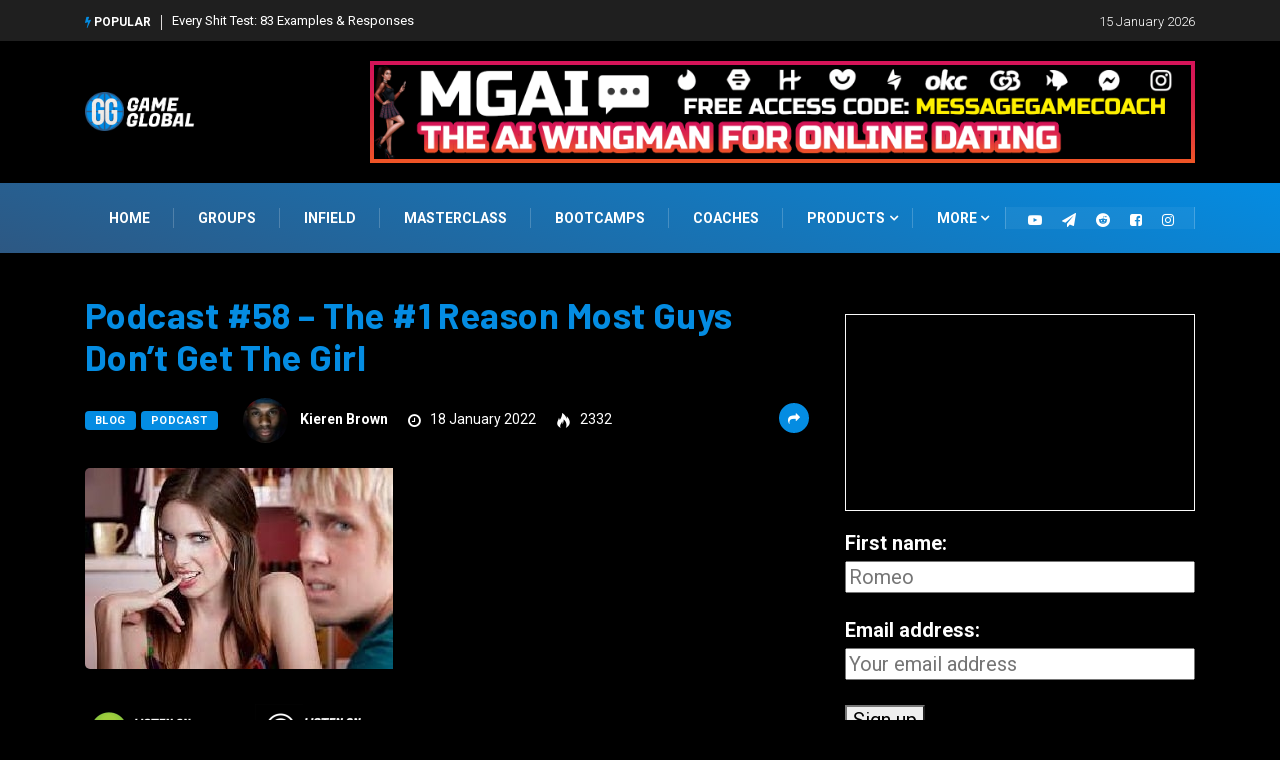

--- FILE ---
content_type: text/html; charset=UTF-8
request_url: https://www.gameglobal.net/podcast-58-the-1-reason-most-guys-dont-get-the-girl/
body_size: 34255
content:
<!DOCTYPE html>
  <html lang="en-US"> 
    <head>
<!-- Google Tag Manager -->
<script>(function(w,d,s,l,i){w[l]=w[l]||[];w[l].push({'gtm.start':
new Date().getTime(),event:'gtm.js'});var f=d.getElementsByTagName(s)[0],
j=d.createElement(s),dl=l!='dataLayer'?'&l='+l:'';j.async=true;j.src=
'https://www.googletagmanager.com/gtm.js?id='+i+dl;f.parentNode.insertBefore(j,f);
})(window,document,'script','dataLayer','GTM-TZ2XR8C');</script>
<!-- End Google Tag Manager -->

<!-- Global site tag (gtag.js) - Google Analytics -->
<script async src="https://www.googletagmanager.com/gtag/js?id=G-QX1Q9M7XWM"></script>
<script>
  window.dataLayer = window.dataLayer || [];
  function gtag(){dataLayer.push(arguments);}
  gtag('js', new Date());

  gtag('config', 'G-QX1Q9M7XWM');
</script>
        <meta charset="UTF-8">
        <meta name="viewport" content="width=device-width, initial-scale=1, maximum-scale=1">
		<link href="https://fonts.googleapis.com/css?family=Roboto%3A700%2C300%2C400%2C900%7CBarlow%3A700%2C400%2C900" rel="stylesheet"><meta name='robots' content='index, follow, max-image-preview:large, max-snippet:-1, max-video-preview:-1' />

	<!-- This site is optimized with the Yoast SEO Premium plugin v26.7 (Yoast SEO v26.7) - https://yoast.com/wordpress/plugins/seo/ -->
	<title>Podcast #58 - The #1 Reason Most Guys Don&#039;t Get The Girl</title>
	<meta name="description" content="Game Global Podcast - Episode 58 - The #1 Reason Most Guys Don&#039;t Get The Girl (Featuring Ciaran Callam)" />
	<link rel="canonical" href="https://www.gameglobal.net/podcast-58-the-1-reason-most-guys-dont-get-the-girl/" />
	<meta property="og:locale" content="en_US" />
	<meta property="og:type" content="article" />
	<meta property="og:title" content="Podcast #58 - The #1 Reason Most Guys Don&#039;t Get The Girl" />
	<meta property="og:description" content="Game Global Podcast - Episode 58 - The #1 Reason Most Guys Don&#039;t Get The Girl (Featuring Ciaran Callam)" />
	<meta property="og:url" content="https://www.gameglobal.net/podcast-58-the-1-reason-most-guys-dont-get-the-girl/" />
	<meta property="og:site_name" content="Game Global" />
	<meta property="article:publisher" content="https://www.facebook.com/groups/GameGlobalOfficial/" />
	<meta property="article:published_time" content="2022-01-19T02:44:58+00:00" />
	<meta property="article:modified_time" content="2022-04-14T17:24:42+00:00" />
	<meta property="og:image" content="https://www.gameglobal.net/wp-content/uploads/2022/01/images.jpg" />
	<meta property="og:image:width" content="308" />
	<meta property="og:image:height" content="201" />
	<meta property="og:image:type" content="image/jpeg" />
	<meta name="author" content="Kieren Brown" />
	<meta name="twitter:card" content="summary_large_image" />
	<meta name="twitter:label1" content="Written by" />
	<meta name="twitter:data1" content="Kieren Brown" />
	<meta name="twitter:label2" content="Est. reading time" />
	<meta name="twitter:data2" content="2 minutes" />
	<script type="application/ld+json" class="yoast-schema-graph">{"@context":"https://schema.org","@graph":[{"@type":"Article","@id":"https://www.gameglobal.net/podcast-58-the-1-reason-most-guys-dont-get-the-girl/#article","isPartOf":{"@id":"https://www.gameglobal.net/podcast-58-the-1-reason-most-guys-dont-get-the-girl/"},"author":{"name":"Kieren Brown","@id":"https://www.gameglobal.net/#/schema/person/01396e43def551ca0daa780bc14a4763"},"headline":"Podcast #58 &#8211; The #1 Reason Most Guys Don&#8217;t Get The Girl","datePublished":"2022-01-19T02:44:58+00:00","dateModified":"2022-04-14T17:24:42+00:00","mainEntityOfPage":{"@id":"https://www.gameglobal.net/podcast-58-the-1-reason-most-guys-dont-get-the-girl/"},"wordCount":90,"publisher":{"@id":"https://www.gameglobal.net/#organization"},"image":{"@id":"https://www.gameglobal.net/podcast-58-the-1-reason-most-guys-dont-get-the-girl/#primaryimage"},"thumbnailUrl":"https://www.gameglobal.net/wp-content/uploads/2022/01/images.jpg","articleSection":["Blog","Podcast"],"inLanguage":"en-US","copyrightYear":"2022","copyrightHolder":{"@id":"https://www.gameglobal.net/#organization"}},{"@type":"WebPage","@id":"https://www.gameglobal.net/podcast-58-the-1-reason-most-guys-dont-get-the-girl/","url":"https://www.gameglobal.net/podcast-58-the-1-reason-most-guys-dont-get-the-girl/","name":"Podcast #58 - The #1 Reason Most Guys Don't Get The Girl","isPartOf":{"@id":"https://www.gameglobal.net/#website"},"primaryImageOfPage":{"@id":"https://www.gameglobal.net/podcast-58-the-1-reason-most-guys-dont-get-the-girl/#primaryimage"},"image":{"@id":"https://www.gameglobal.net/podcast-58-the-1-reason-most-guys-dont-get-the-girl/#primaryimage"},"thumbnailUrl":"https://www.gameglobal.net/wp-content/uploads/2022/01/images.jpg","datePublished":"2022-01-19T02:44:58+00:00","dateModified":"2022-04-14T17:24:42+00:00","description":"Game Global Podcast - Episode 58 - The #1 Reason Most Guys Don't Get The Girl (Featuring Ciaran Callam)","breadcrumb":{"@id":"https://www.gameglobal.net/podcast-58-the-1-reason-most-guys-dont-get-the-girl/#breadcrumb"},"inLanguage":"en-US","potentialAction":[{"@type":"ReadAction","target":["https://www.gameglobal.net/podcast-58-the-1-reason-most-guys-dont-get-the-girl/"]}]},{"@type":"ImageObject","inLanguage":"en-US","@id":"https://www.gameglobal.net/podcast-58-the-1-reason-most-guys-dont-get-the-girl/#primaryimage","url":"https://www.gameglobal.net/wp-content/uploads/2022/01/images.jpg","contentUrl":"https://www.gameglobal.net/wp-content/uploads/2022/01/images.jpg","width":308,"height":201},{"@type":"BreadcrumbList","@id":"https://www.gameglobal.net/podcast-58-the-1-reason-most-guys-dont-get-the-girl/#breadcrumb","itemListElement":[{"@type":"ListItem","position":1,"name":"Home","item":"https://www.gameglobal.net/"},{"@type":"ListItem","position":2,"name":"Podcast #58 &#8211; The #1 Reason Most Guys Don&#8217;t Get The Girl"}]},{"@type":"WebSite","@id":"https://www.gameglobal.net/#website","url":"https://www.gameglobal.net/","name":"Game Global","description":"Home Of The Seduction Community","publisher":{"@id":"https://www.gameglobal.net/#organization"},"potentialAction":[{"@type":"SearchAction","target":{"@type":"EntryPoint","urlTemplate":"https://www.gameglobal.net/?s={search_term_string}"},"query-input":{"@type":"PropertyValueSpecification","valueRequired":true,"valueName":"search_term_string"}}],"inLanguage":"en-US"},{"@type":["Organization","Place"],"@id":"https://www.gameglobal.net/#organization","name":"Game Global","url":"https://www.gameglobal.net/","logo":{"@id":"https://www.gameglobal.net/podcast-58-the-1-reason-most-guys-dont-get-the-girl/#local-main-organization-logo"},"image":{"@id":"https://www.gameglobal.net/podcast-58-the-1-reason-most-guys-dont-get-the-girl/#local-main-organization-logo"},"sameAs":["https://www.facebook.com/groups/GameGlobalOfficial/","https://www.instagram.com/IceWhiteOfficial","https://www.youtube.com/channel/UCazT8b9fnamr3s24X0kHfUQ"],"description":"Dating, relationship and family advice for pickup artists and wingmen.","foundingDate":"2019-01-01","numberOfEmployees":{"@type":"QuantitativeValue","minValue":"1","maxValue":"10"},"telephone":[],"openingHoursSpecification":[{"@type":"OpeningHoursSpecification","dayOfWeek":["Monday","Tuesday","Wednesday","Thursday","Friday","Saturday","Sunday"],"opens":"09:00","closes":"17:00"}]},{"@type":"Person","@id":"https://www.gameglobal.net/#/schema/person/01396e43def551ca0daa780bc14a4763","name":"Kieren Brown","image":{"@type":"ImageObject","inLanguage":"en-US","@id":"https://www.gameglobal.net/#/schema/person/image/","url":"https://secure.gravatar.com/avatar/2066e99710b6fd9e88fdc7f57014df78250b24f5195b797789ade1acc7890a17?s=96&d=mm&r=g","contentUrl":"https://secure.gravatar.com/avatar/2066e99710b6fd9e88fdc7f57014df78250b24f5195b797789ade1acc7890a17?s=96&d=mm&r=g","caption":"Kieren Brown"},"description":"I take men who don’t know how to meet women &amp; give them an abundance they never dreamed possible. I take meek mice &amp; turn them into wild lions. If you follow my instructions I’ll change your life, and that’s a fact.","sameAs":["http://www.instagram.com/ciarancallam"],"url":"https://www.gameglobal.net/author/ciarancallam/"},{"@type":"ImageObject","inLanguage":"en-US","@id":"https://www.gameglobal.net/podcast-58-the-1-reason-most-guys-dont-get-the-girl/#local-main-organization-logo","url":"https://www.gameglobal.net/wp-content/uploads/2020/08/GGFinal.png","contentUrl":"https://www.gameglobal.net/wp-content/uploads/2020/08/GGFinal.png","width":788,"height":788,"caption":"Game Global"}]}</script>
	<!-- / Yoast SEO Premium plugin. -->


<link rel='dns-prefetch' href='//js.stripe.com' />
<link rel='dns-prefetch' href='//checkout.stripe.com' />
<link rel='dns-prefetch' href='//fonts.googleapis.com' />
<link rel="alternate" type="application/rss+xml" title="Game Global &raquo; Feed" href="https://www.gameglobal.net/feed/" />
<link rel="alternate" type="application/rss+xml" title="Game Global &raquo; Comments Feed" href="https://www.gameglobal.net/comments/feed/" />
<link rel="alternate" title="oEmbed (JSON)" type="application/json+oembed" href="https://www.gameglobal.net/wp-json/oembed/1.0/embed?url=https%3A%2F%2Fwww.gameglobal.net%2Fpodcast-58-the-1-reason-most-guys-dont-get-the-girl%2F" />
<link rel="alternate" title="oEmbed (XML)" type="text/xml+oembed" href="https://www.gameglobal.net/wp-json/oembed/1.0/embed?url=https%3A%2F%2Fwww.gameglobal.net%2Fpodcast-58-the-1-reason-most-guys-dont-get-the-girl%2F&#038;format=xml" />
<style id='wp-img-auto-sizes-contain-inline-css' type='text/css'>
img:is([sizes=auto i],[sizes^="auto," i]){contain-intrinsic-size:3000px 1500px}
/*# sourceURL=wp-img-auto-sizes-contain-inline-css */
</style>
<style id='wp-emoji-styles-inline-css' type='text/css'>

	img.wp-smiley, img.emoji {
		display: inline !important;
		border: none !important;
		box-shadow: none !important;
		height: 1em !important;
		width: 1em !important;
		margin: 0 0.07em !important;
		vertical-align: -0.1em !important;
		background: none !important;
		padding: 0 !important;
	}
/*# sourceURL=wp-emoji-styles-inline-css */
</style>
<style id='wp-block-library-inline-css' type='text/css'>
:root{--wp-block-synced-color:#7a00df;--wp-block-synced-color--rgb:122,0,223;--wp-bound-block-color:var(--wp-block-synced-color);--wp-editor-canvas-background:#ddd;--wp-admin-theme-color:#007cba;--wp-admin-theme-color--rgb:0,124,186;--wp-admin-theme-color-darker-10:#006ba1;--wp-admin-theme-color-darker-10--rgb:0,107,160.5;--wp-admin-theme-color-darker-20:#005a87;--wp-admin-theme-color-darker-20--rgb:0,90,135;--wp-admin-border-width-focus:2px}@media (min-resolution:192dpi){:root{--wp-admin-border-width-focus:1.5px}}.wp-element-button{cursor:pointer}:root .has-very-light-gray-background-color{background-color:#eee}:root .has-very-dark-gray-background-color{background-color:#313131}:root .has-very-light-gray-color{color:#eee}:root .has-very-dark-gray-color{color:#313131}:root .has-vivid-green-cyan-to-vivid-cyan-blue-gradient-background{background:linear-gradient(135deg,#00d084,#0693e3)}:root .has-purple-crush-gradient-background{background:linear-gradient(135deg,#34e2e4,#4721fb 50%,#ab1dfe)}:root .has-hazy-dawn-gradient-background{background:linear-gradient(135deg,#faaca8,#dad0ec)}:root .has-subdued-olive-gradient-background{background:linear-gradient(135deg,#fafae1,#67a671)}:root .has-atomic-cream-gradient-background{background:linear-gradient(135deg,#fdd79a,#004a59)}:root .has-nightshade-gradient-background{background:linear-gradient(135deg,#330968,#31cdcf)}:root .has-midnight-gradient-background{background:linear-gradient(135deg,#020381,#2874fc)}:root{--wp--preset--font-size--normal:16px;--wp--preset--font-size--huge:42px}.has-regular-font-size{font-size:1em}.has-larger-font-size{font-size:2.625em}.has-normal-font-size{font-size:var(--wp--preset--font-size--normal)}.has-huge-font-size{font-size:var(--wp--preset--font-size--huge)}.has-text-align-center{text-align:center}.has-text-align-left{text-align:left}.has-text-align-right{text-align:right}.has-fit-text{white-space:nowrap!important}#end-resizable-editor-section{display:none}.aligncenter{clear:both}.items-justified-left{justify-content:flex-start}.items-justified-center{justify-content:center}.items-justified-right{justify-content:flex-end}.items-justified-space-between{justify-content:space-between}.screen-reader-text{border:0;clip-path:inset(50%);height:1px;margin:-1px;overflow:hidden;padding:0;position:absolute;width:1px;word-wrap:normal!important}.screen-reader-text:focus{background-color:#ddd;clip-path:none;color:#444;display:block;font-size:1em;height:auto;left:5px;line-height:normal;padding:15px 23px 14px;text-decoration:none;top:5px;width:auto;z-index:100000}html :where(.has-border-color){border-style:solid}html :where([style*=border-top-color]){border-top-style:solid}html :where([style*=border-right-color]){border-right-style:solid}html :where([style*=border-bottom-color]){border-bottom-style:solid}html :where([style*=border-left-color]){border-left-style:solid}html :where([style*=border-width]){border-style:solid}html :where([style*=border-top-width]){border-top-style:solid}html :where([style*=border-right-width]){border-right-style:solid}html :where([style*=border-bottom-width]){border-bottom-style:solid}html :where([style*=border-left-width]){border-left-style:solid}html :where(img[class*=wp-image-]){height:auto;max-width:100%}:where(figure){margin:0 0 1em}html :where(.is-position-sticky){--wp-admin--admin-bar--position-offset:var(--wp-admin--admin-bar--height,0px)}@media screen and (max-width:600px){html :where(.is-position-sticky){--wp-admin--admin-bar--position-offset:0px}}

/*# sourceURL=wp-block-library-inline-css */
</style><style id='wp-block-image-inline-css' type='text/css'>
.wp-block-image>a,.wp-block-image>figure>a{display:inline-block}.wp-block-image img{box-sizing:border-box;height:auto;max-width:100%;vertical-align:bottom}@media not (prefers-reduced-motion){.wp-block-image img.hide{visibility:hidden}.wp-block-image img.show{animation:show-content-image .4s}}.wp-block-image[style*=border-radius] img,.wp-block-image[style*=border-radius]>a{border-radius:inherit}.wp-block-image.has-custom-border img{box-sizing:border-box}.wp-block-image.aligncenter{text-align:center}.wp-block-image.alignfull>a,.wp-block-image.alignwide>a{width:100%}.wp-block-image.alignfull img,.wp-block-image.alignwide img{height:auto;width:100%}.wp-block-image .aligncenter,.wp-block-image .alignleft,.wp-block-image .alignright,.wp-block-image.aligncenter,.wp-block-image.alignleft,.wp-block-image.alignright{display:table}.wp-block-image .aligncenter>figcaption,.wp-block-image .alignleft>figcaption,.wp-block-image .alignright>figcaption,.wp-block-image.aligncenter>figcaption,.wp-block-image.alignleft>figcaption,.wp-block-image.alignright>figcaption{caption-side:bottom;display:table-caption}.wp-block-image .alignleft{float:left;margin:.5em 1em .5em 0}.wp-block-image .alignright{float:right;margin:.5em 0 .5em 1em}.wp-block-image .aligncenter{margin-left:auto;margin-right:auto}.wp-block-image :where(figcaption){margin-bottom:1em;margin-top:.5em}.wp-block-image.is-style-circle-mask img{border-radius:9999px}@supports ((-webkit-mask-image:none) or (mask-image:none)) or (-webkit-mask-image:none){.wp-block-image.is-style-circle-mask img{border-radius:0;-webkit-mask-image:url('data:image/svg+xml;utf8,<svg viewBox="0 0 100 100" xmlns="http://www.w3.org/2000/svg"><circle cx="50" cy="50" r="50"/></svg>');mask-image:url('data:image/svg+xml;utf8,<svg viewBox="0 0 100 100" xmlns="http://www.w3.org/2000/svg"><circle cx="50" cy="50" r="50"/></svg>');mask-mode:alpha;-webkit-mask-position:center;mask-position:center;-webkit-mask-repeat:no-repeat;mask-repeat:no-repeat;-webkit-mask-size:contain;mask-size:contain}}:root :where(.wp-block-image.is-style-rounded img,.wp-block-image .is-style-rounded img){border-radius:9999px}.wp-block-image figure{margin:0}.wp-lightbox-container{display:flex;flex-direction:column;position:relative}.wp-lightbox-container img{cursor:zoom-in}.wp-lightbox-container img:hover+button{opacity:1}.wp-lightbox-container button{align-items:center;backdrop-filter:blur(16px) saturate(180%);background-color:#5a5a5a40;border:none;border-radius:4px;cursor:zoom-in;display:flex;height:20px;justify-content:center;opacity:0;padding:0;position:absolute;right:16px;text-align:center;top:16px;width:20px;z-index:100}@media not (prefers-reduced-motion){.wp-lightbox-container button{transition:opacity .2s ease}}.wp-lightbox-container button:focus-visible{outline:3px auto #5a5a5a40;outline:3px auto -webkit-focus-ring-color;outline-offset:3px}.wp-lightbox-container button:hover{cursor:pointer;opacity:1}.wp-lightbox-container button:focus{opacity:1}.wp-lightbox-container button:focus,.wp-lightbox-container button:hover,.wp-lightbox-container button:not(:hover):not(:active):not(.has-background){background-color:#5a5a5a40;border:none}.wp-lightbox-overlay{box-sizing:border-box;cursor:zoom-out;height:100vh;left:0;overflow:hidden;position:fixed;top:0;visibility:hidden;width:100%;z-index:100000}.wp-lightbox-overlay .close-button{align-items:center;cursor:pointer;display:flex;justify-content:center;min-height:40px;min-width:40px;padding:0;position:absolute;right:calc(env(safe-area-inset-right) + 16px);top:calc(env(safe-area-inset-top) + 16px);z-index:5000000}.wp-lightbox-overlay .close-button:focus,.wp-lightbox-overlay .close-button:hover,.wp-lightbox-overlay .close-button:not(:hover):not(:active):not(.has-background){background:none;border:none}.wp-lightbox-overlay .lightbox-image-container{height:var(--wp--lightbox-container-height);left:50%;overflow:hidden;position:absolute;top:50%;transform:translate(-50%,-50%);transform-origin:top left;width:var(--wp--lightbox-container-width);z-index:9999999999}.wp-lightbox-overlay .wp-block-image{align-items:center;box-sizing:border-box;display:flex;height:100%;justify-content:center;margin:0;position:relative;transform-origin:0 0;width:100%;z-index:3000000}.wp-lightbox-overlay .wp-block-image img{height:var(--wp--lightbox-image-height);min-height:var(--wp--lightbox-image-height);min-width:var(--wp--lightbox-image-width);width:var(--wp--lightbox-image-width)}.wp-lightbox-overlay .wp-block-image figcaption{display:none}.wp-lightbox-overlay button{background:none;border:none}.wp-lightbox-overlay .scrim{background-color:#fff;height:100%;opacity:.9;position:absolute;width:100%;z-index:2000000}.wp-lightbox-overlay.active{visibility:visible}@media not (prefers-reduced-motion){.wp-lightbox-overlay.active{animation:turn-on-visibility .25s both}.wp-lightbox-overlay.active img{animation:turn-on-visibility .35s both}.wp-lightbox-overlay.show-closing-animation:not(.active){animation:turn-off-visibility .35s both}.wp-lightbox-overlay.show-closing-animation:not(.active) img{animation:turn-off-visibility .25s both}.wp-lightbox-overlay.zoom.active{animation:none;opacity:1;visibility:visible}.wp-lightbox-overlay.zoom.active .lightbox-image-container{animation:lightbox-zoom-in .4s}.wp-lightbox-overlay.zoom.active .lightbox-image-container img{animation:none}.wp-lightbox-overlay.zoom.active .scrim{animation:turn-on-visibility .4s forwards}.wp-lightbox-overlay.zoom.show-closing-animation:not(.active){animation:none}.wp-lightbox-overlay.zoom.show-closing-animation:not(.active) .lightbox-image-container{animation:lightbox-zoom-out .4s}.wp-lightbox-overlay.zoom.show-closing-animation:not(.active) .lightbox-image-container img{animation:none}.wp-lightbox-overlay.zoom.show-closing-animation:not(.active) .scrim{animation:turn-off-visibility .4s forwards}}@keyframes show-content-image{0%{visibility:hidden}99%{visibility:hidden}to{visibility:visible}}@keyframes turn-on-visibility{0%{opacity:0}to{opacity:1}}@keyframes turn-off-visibility{0%{opacity:1;visibility:visible}99%{opacity:0;visibility:visible}to{opacity:0;visibility:hidden}}@keyframes lightbox-zoom-in{0%{transform:translate(calc((-100vw + var(--wp--lightbox-scrollbar-width))/2 + var(--wp--lightbox-initial-left-position)),calc(-50vh + var(--wp--lightbox-initial-top-position))) scale(var(--wp--lightbox-scale))}to{transform:translate(-50%,-50%) scale(1)}}@keyframes lightbox-zoom-out{0%{transform:translate(-50%,-50%) scale(1);visibility:visible}99%{visibility:visible}to{transform:translate(calc((-100vw + var(--wp--lightbox-scrollbar-width))/2 + var(--wp--lightbox-initial-left-position)),calc(-50vh + var(--wp--lightbox-initial-top-position))) scale(var(--wp--lightbox-scale));visibility:hidden}}
/*# sourceURL=https://www.gameglobal.net/wp-includes/blocks/image/style.min.css */
</style>
<style id='wp-block-image-theme-inline-css' type='text/css'>
:root :where(.wp-block-image figcaption){color:#555;font-size:13px;text-align:center}.is-dark-theme :root :where(.wp-block-image figcaption){color:#ffffffa6}.wp-block-image{margin:0 0 1em}
/*# sourceURL=https://www.gameglobal.net/wp-includes/blocks/image/theme.min.css */
</style>
<style id='global-styles-inline-css' type='text/css'>
:root{--wp--preset--aspect-ratio--square: 1;--wp--preset--aspect-ratio--4-3: 4/3;--wp--preset--aspect-ratio--3-4: 3/4;--wp--preset--aspect-ratio--3-2: 3/2;--wp--preset--aspect-ratio--2-3: 2/3;--wp--preset--aspect-ratio--16-9: 16/9;--wp--preset--aspect-ratio--9-16: 9/16;--wp--preset--color--black: #000000;--wp--preset--color--cyan-bluish-gray: #abb8c3;--wp--preset--color--white: #ffffff;--wp--preset--color--pale-pink: #f78da7;--wp--preset--color--vivid-red: #cf2e2e;--wp--preset--color--luminous-vivid-orange: #ff6900;--wp--preset--color--luminous-vivid-amber: #fcb900;--wp--preset--color--light-green-cyan: #7bdcb5;--wp--preset--color--vivid-green-cyan: #00d084;--wp--preset--color--pale-cyan-blue: #8ed1fc;--wp--preset--color--vivid-cyan-blue: #0693e3;--wp--preset--color--vivid-purple: #9b51e0;--wp--preset--gradient--vivid-cyan-blue-to-vivid-purple: linear-gradient(135deg,rgb(6,147,227) 0%,rgb(155,81,224) 100%);--wp--preset--gradient--light-green-cyan-to-vivid-green-cyan: linear-gradient(135deg,rgb(122,220,180) 0%,rgb(0,208,130) 100%);--wp--preset--gradient--luminous-vivid-amber-to-luminous-vivid-orange: linear-gradient(135deg,rgb(252,185,0) 0%,rgb(255,105,0) 100%);--wp--preset--gradient--luminous-vivid-orange-to-vivid-red: linear-gradient(135deg,rgb(255,105,0) 0%,rgb(207,46,46) 100%);--wp--preset--gradient--very-light-gray-to-cyan-bluish-gray: linear-gradient(135deg,rgb(238,238,238) 0%,rgb(169,184,195) 100%);--wp--preset--gradient--cool-to-warm-spectrum: linear-gradient(135deg,rgb(74,234,220) 0%,rgb(151,120,209) 20%,rgb(207,42,186) 40%,rgb(238,44,130) 60%,rgb(251,105,98) 80%,rgb(254,248,76) 100%);--wp--preset--gradient--blush-light-purple: linear-gradient(135deg,rgb(255,206,236) 0%,rgb(152,150,240) 100%);--wp--preset--gradient--blush-bordeaux: linear-gradient(135deg,rgb(254,205,165) 0%,rgb(254,45,45) 50%,rgb(107,0,62) 100%);--wp--preset--gradient--luminous-dusk: linear-gradient(135deg,rgb(255,203,112) 0%,rgb(199,81,192) 50%,rgb(65,88,208) 100%);--wp--preset--gradient--pale-ocean: linear-gradient(135deg,rgb(255,245,203) 0%,rgb(182,227,212) 50%,rgb(51,167,181) 100%);--wp--preset--gradient--electric-grass: linear-gradient(135deg,rgb(202,248,128) 0%,rgb(113,206,126) 100%);--wp--preset--gradient--midnight: linear-gradient(135deg,rgb(2,3,129) 0%,rgb(40,116,252) 100%);--wp--preset--font-size--small: 13px;--wp--preset--font-size--medium: 20px;--wp--preset--font-size--large: 36px;--wp--preset--font-size--x-large: 42px;--wp--preset--spacing--20: 0.44rem;--wp--preset--spacing--30: 0.67rem;--wp--preset--spacing--40: 1rem;--wp--preset--spacing--50: 1.5rem;--wp--preset--spacing--60: 2.25rem;--wp--preset--spacing--70: 3.38rem;--wp--preset--spacing--80: 5.06rem;--wp--preset--shadow--natural: 6px 6px 9px rgba(0, 0, 0, 0.2);--wp--preset--shadow--deep: 12px 12px 50px rgba(0, 0, 0, 0.4);--wp--preset--shadow--sharp: 6px 6px 0px rgba(0, 0, 0, 0.2);--wp--preset--shadow--outlined: 6px 6px 0px -3px rgb(255, 255, 255), 6px 6px rgb(0, 0, 0);--wp--preset--shadow--crisp: 6px 6px 0px rgb(0, 0, 0);}:where(.is-layout-flex){gap: 0.5em;}:where(.is-layout-grid){gap: 0.5em;}body .is-layout-flex{display: flex;}.is-layout-flex{flex-wrap: wrap;align-items: center;}.is-layout-flex > :is(*, div){margin: 0;}body .is-layout-grid{display: grid;}.is-layout-grid > :is(*, div){margin: 0;}:where(.wp-block-columns.is-layout-flex){gap: 2em;}:where(.wp-block-columns.is-layout-grid){gap: 2em;}:where(.wp-block-post-template.is-layout-flex){gap: 1.25em;}:where(.wp-block-post-template.is-layout-grid){gap: 1.25em;}.has-black-color{color: var(--wp--preset--color--black) !important;}.has-cyan-bluish-gray-color{color: var(--wp--preset--color--cyan-bluish-gray) !important;}.has-white-color{color: var(--wp--preset--color--white) !important;}.has-pale-pink-color{color: var(--wp--preset--color--pale-pink) !important;}.has-vivid-red-color{color: var(--wp--preset--color--vivid-red) !important;}.has-luminous-vivid-orange-color{color: var(--wp--preset--color--luminous-vivid-orange) !important;}.has-luminous-vivid-amber-color{color: var(--wp--preset--color--luminous-vivid-amber) !important;}.has-light-green-cyan-color{color: var(--wp--preset--color--light-green-cyan) !important;}.has-vivid-green-cyan-color{color: var(--wp--preset--color--vivid-green-cyan) !important;}.has-pale-cyan-blue-color{color: var(--wp--preset--color--pale-cyan-blue) !important;}.has-vivid-cyan-blue-color{color: var(--wp--preset--color--vivid-cyan-blue) !important;}.has-vivid-purple-color{color: var(--wp--preset--color--vivid-purple) !important;}.has-black-background-color{background-color: var(--wp--preset--color--black) !important;}.has-cyan-bluish-gray-background-color{background-color: var(--wp--preset--color--cyan-bluish-gray) !important;}.has-white-background-color{background-color: var(--wp--preset--color--white) !important;}.has-pale-pink-background-color{background-color: var(--wp--preset--color--pale-pink) !important;}.has-vivid-red-background-color{background-color: var(--wp--preset--color--vivid-red) !important;}.has-luminous-vivid-orange-background-color{background-color: var(--wp--preset--color--luminous-vivid-orange) !important;}.has-luminous-vivid-amber-background-color{background-color: var(--wp--preset--color--luminous-vivid-amber) !important;}.has-light-green-cyan-background-color{background-color: var(--wp--preset--color--light-green-cyan) !important;}.has-vivid-green-cyan-background-color{background-color: var(--wp--preset--color--vivid-green-cyan) !important;}.has-pale-cyan-blue-background-color{background-color: var(--wp--preset--color--pale-cyan-blue) !important;}.has-vivid-cyan-blue-background-color{background-color: var(--wp--preset--color--vivid-cyan-blue) !important;}.has-vivid-purple-background-color{background-color: var(--wp--preset--color--vivid-purple) !important;}.has-black-border-color{border-color: var(--wp--preset--color--black) !important;}.has-cyan-bluish-gray-border-color{border-color: var(--wp--preset--color--cyan-bluish-gray) !important;}.has-white-border-color{border-color: var(--wp--preset--color--white) !important;}.has-pale-pink-border-color{border-color: var(--wp--preset--color--pale-pink) !important;}.has-vivid-red-border-color{border-color: var(--wp--preset--color--vivid-red) !important;}.has-luminous-vivid-orange-border-color{border-color: var(--wp--preset--color--luminous-vivid-orange) !important;}.has-luminous-vivid-amber-border-color{border-color: var(--wp--preset--color--luminous-vivid-amber) !important;}.has-light-green-cyan-border-color{border-color: var(--wp--preset--color--light-green-cyan) !important;}.has-vivid-green-cyan-border-color{border-color: var(--wp--preset--color--vivid-green-cyan) !important;}.has-pale-cyan-blue-border-color{border-color: var(--wp--preset--color--pale-cyan-blue) !important;}.has-vivid-cyan-blue-border-color{border-color: var(--wp--preset--color--vivid-cyan-blue) !important;}.has-vivid-purple-border-color{border-color: var(--wp--preset--color--vivid-purple) !important;}.has-vivid-cyan-blue-to-vivid-purple-gradient-background{background: var(--wp--preset--gradient--vivid-cyan-blue-to-vivid-purple) !important;}.has-light-green-cyan-to-vivid-green-cyan-gradient-background{background: var(--wp--preset--gradient--light-green-cyan-to-vivid-green-cyan) !important;}.has-luminous-vivid-amber-to-luminous-vivid-orange-gradient-background{background: var(--wp--preset--gradient--luminous-vivid-amber-to-luminous-vivid-orange) !important;}.has-luminous-vivid-orange-to-vivid-red-gradient-background{background: var(--wp--preset--gradient--luminous-vivid-orange-to-vivid-red) !important;}.has-very-light-gray-to-cyan-bluish-gray-gradient-background{background: var(--wp--preset--gradient--very-light-gray-to-cyan-bluish-gray) !important;}.has-cool-to-warm-spectrum-gradient-background{background: var(--wp--preset--gradient--cool-to-warm-spectrum) !important;}.has-blush-light-purple-gradient-background{background: var(--wp--preset--gradient--blush-light-purple) !important;}.has-blush-bordeaux-gradient-background{background: var(--wp--preset--gradient--blush-bordeaux) !important;}.has-luminous-dusk-gradient-background{background: var(--wp--preset--gradient--luminous-dusk) !important;}.has-pale-ocean-gradient-background{background: var(--wp--preset--gradient--pale-ocean) !important;}.has-electric-grass-gradient-background{background: var(--wp--preset--gradient--electric-grass) !important;}.has-midnight-gradient-background{background: var(--wp--preset--gradient--midnight) !important;}.has-small-font-size{font-size: var(--wp--preset--font-size--small) !important;}.has-medium-font-size{font-size: var(--wp--preset--font-size--medium) !important;}.has-large-font-size{font-size: var(--wp--preset--font-size--large) !important;}.has-x-large-font-size{font-size: var(--wp--preset--font-size--x-large) !important;}
/*# sourceURL=global-styles-inline-css */
</style>

<style id='classic-theme-styles-inline-css' type='text/css'>
/*! This file is auto-generated */
.wp-block-button__link{color:#fff;background-color:#32373c;border-radius:9999px;box-shadow:none;text-decoration:none;padding:calc(.667em + 2px) calc(1.333em + 2px);font-size:1.125em}.wp-block-file__button{background:#32373c;color:#fff;text-decoration:none}
/*# sourceURL=/wp-includes/css/classic-themes.min.css */
</style>
<link rel='stylesheet' id='collapscore-css-css' href='https://www.gameglobal.net/wp-content/plugins/jquery-collapse-o-matic/css/core_style.css?ver=1.0' type='text/css' media='all' />
<link rel='stylesheet' id='collapseomatic-css-css' href='https://www.gameglobal.net/wp-content/plugins/jquery-collapse-o-matic/css/dark_style.css?ver=1.6' type='text/css' media='all' />
<link rel='stylesheet' id='dashicons-css' href='https://www.gameglobal.net/wp-includes/css/dashicons.min.css?ver=1aae8695f11bb70738f8e29533e4d032' type='text/css' media='all' />
<link rel='stylesheet' id='wp-jquery-ui-dialog-css' href='https://www.gameglobal.net/wp-includes/css/jquery-ui-dialog.min.css?ver=1aae8695f11bb70738f8e29533e4d032' type='text/css' media='all' />
<link rel='stylesheet' id='stripe-checkout-button-css' href='https://checkout.stripe.com/v3/checkout/button.css' type='text/css' media='all' />
<link rel='stylesheet' id='simpay-public-css' href='https://www.gameglobal.net/wp-content/plugins/wp-simple-pay-pro-3/includes/core/assets/css/simpay-public.min.css?ver=4.16.1' type='text/css' media='all' />
<link rel='stylesheet' id='simpay-public-pro-css' href='https://www.gameglobal.net/wp-content/plugins/wp-simple-pay-pro-3/includes/pro/assets/css/simpay-public-pro.min.css?ver=4.16.1' type='text/css' media='all' />
<link rel='stylesheet' id='mc4wp-form-basic-css' href='https://www.gameglobal.net/wp-content/plugins/mailchimp-for-wp/assets/css/form-basic.css?ver=4.10.9' type='text/css' media='all' />
<link rel='stylesheet' id='digiqole-fonts-css' href='https://fonts.googleapis.com/css?family=Barlow%3A300%2C300i%2C400%2C400i%2C500%2C500i%2C600%2C600i%2C700%2C700i%2C800%2C800i%2C900%2C900i%7CRoboto%3A300%2C300i%2C400%2C400i%2C500%2C500i%2C700%2C700i%2C900%2C900i&#038;ver=1768454529' type='text/css' media='all' />
<link rel='stylesheet' id='bootstrap-css' href='https://www.gameglobal.net/wp-content/themes/digiqole/assets/css/bootstrap.min.css?ver=1768454529' type='text/css' media='all' />
<link rel='stylesheet' id='font-awesome-css' href='https://www.gameglobal.net/wp-content/themes/digiqole/assets/css/font-awesome.css?ver=1768454529' type='text/css' media='all' />
<link rel='stylesheet' id='icon-font-css' href='https://www.gameglobal.net/wp-content/themes/digiqole/assets/css/icon-font.css?ver=1768454529' type='text/css' media='all' />
<link rel='stylesheet' id='animate-css' href='https://www.gameglobal.net/wp-content/themes/digiqole/assets/css/animate.css?ver=1768454529' type='text/css' media='all' />
<link rel='stylesheet' id='magnific-popup-css' href='https://www.gameglobal.net/wp-content/themes/digiqole/assets/css/magnific-popup.css?ver=1768454529' type='text/css' media='all' />
<link rel='stylesheet' id='owl-carousel-min-css' href='https://www.gameglobal.net/wp-content/themes/digiqole/assets/css/owl.carousel.min.css?ver=1768454529' type='text/css' media='all' />
<link rel='stylesheet' id='owl-theme-default-css' href='https://www.gameglobal.net/wp-content/themes/digiqole/assets/css/owl.theme.default.min.css?ver=1768454529' type='text/css' media='all' />
<link rel='stylesheet' id='jquery-mCustomScrollbar-css' href='https://www.gameglobal.net/wp-content/themes/digiqole/assets/css/jquery.mCustomScrollbar.css?ver=1768454529' type='text/css' media='all' />
<link rel='stylesheet' id='digiqole-woocommerce-css' href='https://www.gameglobal.net/wp-content/themes/digiqole/assets/css/woocommerce.css?ver=1768454529' type='text/css' media='all' />
<link rel='stylesheet' id='digiqole-blog-css' href='https://www.gameglobal.net/wp-content/themes/digiqole/assets/css/blog.css?ver=1768454529' type='text/css' media='all' />
<link rel='stylesheet' id='digiqole-gutenberg-custom-css' href='https://www.gameglobal.net/wp-content/themes/digiqole/assets/css/gutenberg-custom.css?ver=1768454529' type='text/css' media='all' />
<link rel='stylesheet' id='digiqole-master-css' href='https://www.gameglobal.net/wp-content/themes/digiqole/assets/css/master.css?ver=1768454529' type='text/css' media='all' />
<style id='digiqole-master-inline-css' type='text/css'>

        body{ font-family:"Roboto";font-size:20px;font-weight:300; }
        .body-box-layout{ 
            background-image:url();;
            background-repeat: no-repeat;
            background-position: center;
            background-size: cover;
            background-attachment: fixed;
         }
        body,
        .post-navigation .post-previous a p, .post-navigation .post-next a p,
        .dark-mode .blog-single .post-meta li,
        .dark-mode .wp-block-quote p,
        .dark-mode .wp-block-quote::before,
        .dark-mode .wp-block-quote cite,
        .dark-mode .view-review-list .xs-review-date,
        .dark-mode .view-review-list .xs-reviewer-author,
        .dark-mode .breadcrumb li,
        .dark-mode .post-meta span,
        .dark-mode .post-meta span a,
        .dark-mode .tranding-bg-white .tranding-bar .trending-slide-bg.trending-slide .post-title a,
        .dark-mode .blog-single .post-meta li.post-author a{
           color:  #ffffff;
        }
        h1, h2, h3, h4, h5, h6,
        .post-title,
        .post-navigation span,
        .post-title a,
        .dark-mode .error-page .error-code,
        .dark-mode.archive .entry-blog-summery .readmore-btn,
        .dark-mode .entry-blog-summery.ts-post .readmore-btn,
        .dark-mode .apsc-icons-wrapper.apsc-theme-2 .apsc-each-profile a,
        .dark-mode .ts-author-content .comment a{
            color:  #048ce2;
        }


     .dark-mode .apsc-icons-wrapper.apsc-theme-2 .apsc-each-profile a{
        color: #048ce2 !important;
        }
        .dark-mode .blog-single .post .post-body{
            background: transparent;
        }




        h1,h2{
            font-family:"Barlow";font-weight:700;
        }
        h3{ 
            font-family:"Barlow";font-weight:700; 
        }

        h4{ 
            font-family:"Barlow";font-weight:700;
        }

        a,  .entry-header .entry-title a:hover, .sidebar ul li a:hover{
            color: #048ce2;
            transition: all ease 500ms;
        }
      
        .btn-primary:hover,
        .header .navbar-light .elementskit-menu-hamburger,
        .header .navbar-light .navbar-toggler-icon{
         background: #048ce2;
         border-color: #048ce2;;
        }
        .tag-lists a:hover, .tagcloud a:hover,
        .owl-carousel .owl-dots .owl-dot.active span{
            border-color: #048ce2;;
        }
        blockquote.wp-block-quote, .wp-block-quote, .wp-block-quote:not(.is-large):not(.is-style-large), .wp-block-pullquote blockquote,
         blockquote.wp-block-pullquote, .wp-block-quote.is-large, .wp-block-quote.is-style-large{
            border-left-color: #048ce2;;
        }

        
        .post .post-footer .readmore,
        .post .post-media .video-link-btn a,
        .post-list-item .recen-tab-menu.nav-tabs li a:before, 
        .post-list-item .recen-tab-menu.nav-tabs li a:after,
        .blog-single .xs-review-box .xs-review .xs-btn:hover,
        .blog-single .tag-lists span,
        .tag-lists a:hover, .tagcloud a:hover,
        .heading-style3 .block-title .title-angle-shap:before, 
        .heading-style3 .block-title .title-angle-shap:after,
         .heading-style3 .widget-title .title-angle-shap:before, 
         .heading-style3 .widget-title .title-angle-shap:after, 
         .sidebar .widget .block-title .title-angle-shap:before,
          .sidebar .widget .block-title .title-angle-shap:after, 
          .sidebar .widget .widget-title .title-angle-shap:before, 
        .sidebar .widget .widget-title .title-angle-shap:after,
        .pagination li.active a, .pagination li:hover a,
        .owl-carousel .owl-dots .owl-dot.active span,
        .header .navbar-light .ekit-wid-con .digiqole-elementskit-menu
         .elementskit-navbar-nav > li.active > a:before,
         .trending-light .tranding-bar .trending-slide .trending-title,
        .post-list-item .post-thumb .tab-post-count, .post-list-item .post-thumb .post-index,
        .woocommerce ul.products li.product .button,.woocommerce ul.products li.product .added_to_cart,
        .woocommerce nav.woocommerce-pagination ul li a:focus, .woocommerce nav.woocommerce-pagination ul li a:hover, .woocommerce nav.woocommerce-pagination ul li span.current,
        .woocommerce #respond input#submit.alt, .woocommerce a.button.alt, .woocommerce button.button.alt, .woocommerce input.button.alt,.sponsor-web-link a:hover i, .woocommerce .widget_price_filter .ui-slider .ui-slider-range,
        .woocommerce span.onsale,
        .not-found .input-group-btn,
        .btn,
        .BackTo,
        .sidebar .widget.widget_search .input-group-btn,
        .woocommerce ul.products li.product .added_to_cart:hover, .woocommerce #respond input#submit.alt:hover, .woocommerce a.button.alt:hover, .woocommerce button.button.alt:hover, 
        .footer-social ul li a,
        .digiqole-video-post .video-item .post-video .ts-play-btn,
        .blog-single .post-meta .social-share i.fa-share,
        .woocommerce input.button.alt:hover,.woocommerce .widget_price_filter .ui-slider .ui-slider-handle{
            background: #048ce2;
        }
        .owl-carousel.owl-loaded .owl-nav .owl-next.disabled, 
        .owl-carousel.owl-loaded .owl-nav .owl-prev.disabled,
        .ts-about-image-wrapper.owl-carousel.owl-theme .owl-nav [class*=owl-]:hover{
            background: #048ce2 !important;

        }

        .ts-footer .recent-posts-widget .post-content .post-title a:hover,
        .post-list-item .recen-tab-menu.nav-tabs li a.active,
        .ts-footer .footer-left-widget .footer-social li a:hover,
         .ts-footer .footer-widget .footer-social li a:hover,
         .heading-style3 .block-title, .heading-style3 .widget-title,
         .topbar.topbar-gray .tranding-bg-white .tranding-bar .trending-slide-bg .trending-title i,
         .sidebar .widget .block-title, .sidebar .widget .widget-title,
         .header .navbar-light .ekit-wid-con .digiqole-elementskit-menu .elementskit-navbar-nav .dropdown-item.active,
         .header .navbar-light .ekit-wid-con .digiqole-elementskit-menu .elementskit-navbar-nav li a:hover,
         .social-links li a:hover,
         .post-title a:hover,
         .video-tab-list .post-tab-list li a.active h4.post-title, .video-tab-list .post-tab-list li a:hover h4.post-title,
         .featured-tab-item .nav-tabs .nav-link.active .tab-head > span.tab-text-title,
         .woocommerce ul.products li.product .price, 
         .woocommerce ul.products li.product .woocommerce-loop-product__title:hover{
            color: #048ce2;
        }

        

       
      
        
            .header .navbar-light .ekit-wid-con .digiqole-elementskit-menu{
               height: 0px;
            }
            @media(min-width: 1024px){
                .header-gradient-area .navbar-light .ekit-wid-con .digiqole-elementskit-menu .elementskit-navbar-nav > li > a,
                .header.header-gradient .navbar-light .ekit-wid-con .digiqole-elementskit-menu .elementskit-navbar-nav > li > a, 
                .header .navbar-light .ekit-wid-con .digiqole-elementskit-menu .elementskit-navbar-nav > li > a,
                 .header .navbar-light .nav-search-area a, .header-gradient .navbar-light .social-links li a, 
                 .header .navbar-light .navbar-nav > li > a, 
               .header-gradient .navbar-light .nav-search-area .header-search-icon a{
                   line-height: 0px;
               }
            }
        
                @media(min-width: 1024px){
                    .header-gradient-area .navbar-light .ekit-wid-con .digiqole-elementskit-menu .elementskit-navbar-nav > li > a:hover,
                    .header.header-gradient .navbar-light .ekit-wid-con .digiqole-elementskit-menu .elementskit-navbar-nav > li > a:hover,
                    .header .navbar-light .navbar-nav > li > a:hover,
                    .header-gradient-area .header .navbar-light .navbar-nav > li.active > a, 
                    .header-gradient-area .header .navbar-light .navbar-nav > li:hover > a,
                    .navbar-solid.header .navbar-light .navbar-nav li.active > a,
                    .header.header-dark .navbar-light .navbar-nav li.active > a,
                    .header .navbar-light .navbar-nav li.active > a,
                    .header.header-gradient .navbar-light .ekit-wid-con .digiqole-elementskit-menu .elementskit-navbar-nav > li.active > a,
                    .header .navbar-light .ekit-wid-con .digiqole-elementskit-menu .elementskit-navbar-nav > li:hover > a{
                        color: #ffffff;
                    }


                    
                }
                .header .navbar-light .ekit-wid-con .digiqole-elementskit-menu .elementskit-navbar-nav > li.active > a:before,
                .header .navbar-light .navbar-nav > li.active > a:before{
                    background: #ffffff;
                }
            
     
            .header .navbar-light .navbar-nav li ul.dropdown-menu li a,
            .header .navbar-light .ekit-wid-con .digiqole-elementskit-menu .elementskit-navbar-nav li ul li a,
            .header .navbar-light .ekit-wid-con .digiqole-elementskit-menu .elementskit-navbar-nav li .elementskit-dropdown li a{
                   color: ;
                   font-size: 13px;
                }
            
     
            .header .navbar-light .navbar-nav li ul.dropdown-menu li a:hover,
            .header .navbar-light .ekit-wid-con .digiqole-elementskit-menu .elementskit-navbar-nav .dropdown-item.active,
            .header .navbar-light .ekit-wid-con .digiqole-elementskit-menu .elementskit-navbar-nav li ul li a:hover,
            .header .navbar-light .navbar-nav li ul.dropdown-menu li.active a{
                   color: #a0a0a0;
                   
                }
            
            .header-gradient-area .navbar-light .ekit-wid-con .digiqole-elementskit-menu .elementskit-navbar-nav > li > a,
            .header.header-gradient .navbar-light .ekit-wid-con .digiqole-elementskit-menu .elementskit-navbar-nav > li > a,
            .header .navbar-light .ekit-wid-con .digiqole-elementskit-menu .elementskit-navbar-nav > li > a,
            .header .navbar-light .nav-search-area a,
            .header-gradient .navbar-light .social-links li a,
            .header .navbar-light .navbar-nav > li > a,
            .header-gradient .navbar-light .nav-search-area .header-search-icon a{
                font-family:"Roboto";font-size:14px;font-weight:700;
                }
            .ts-footer{
            padding-top:70px;
            padding-bottom:20px;
         }
      body,
      .dark-mode .ts-author-media,
      .dark-mode .ts-author-content::before,
      .dark-mode .ts-author-content::after,
      .dark-mode .post-layout-style4 .post-single .entry-header{
         background-color: #000000;
      }
     
      .ts-footer{
          background-color: #222222;
          background-repeat:no-repeat;
          background-size: cover;
          
          
      }
      .newsletter-form span,
      .ts-footer .widget-title span{
        background-color: #222222;
      }

      .ts-footer-classic .widget-title,
      .ts-footer-classic h3,
      .ts-footer-classic h4,
      .ts-footer .widget-title,
      .ts-footer-classic .contact h3{
          color: #fff;
      }
      .ts-footer p,
      .ts-footer .list-arrow li a,
      .ts-footer .menu li a,
      .ts-footer .service-time li,
      .ts-footer .list-arrow li::before, 
      .ts-footer .footer-info li,
      .ts-footer .footer-left-widget .footer-social li a, .ts-footer .footer-widget .footer-social li a,
      .ts-footer .footer-left-widget p, .ts-footer .footer-widget p,
      .ts-footer .recent-posts-widget .post-content .post-title a,
      .ts-footer .menu li::before{
        color: #fff;
      }

     
     
      .copy-right .copyright-text p{
         color: #048ce2;
      }
      
/*# sourceURL=digiqole-master-inline-css */
</style>
<link rel='stylesheet' id='boxzilla-css' href='https://www.gameglobal.net/wp-content/plugins/boxzilla/assets/css/styles.css?ver=3.4.5' type='text/css' media='all' />
<script type="text/javascript" src="https://www.gameglobal.net/wp-includes/js/jquery/jquery.min.js?ver=3.7.1" id="jquery-core-js"></script>
<script type="text/javascript" src="https://www.gameglobal.net/wp-includes/js/jquery/jquery-migrate.min.js?ver=3.4.1" id="jquery-migrate-js"></script>
<link rel="https://api.w.org/" href="https://www.gameglobal.net/wp-json/" /><link rel="alternate" title="JSON" type="application/json" href="https://www.gameglobal.net/wp-json/wp/v2/posts/7866" /><link rel="EditURI" type="application/rsd+xml" title="RSD" href="https://www.gameglobal.net/xmlrpc.php?rsd" />
<!-- start Simple Custom CSS and JS -->
<style type="text/css">
.custom-width {
    width: 70%;
    margin: 0 auto;
}

.custom-width p {
    margin-bottom: 1.5em; /* Adjust the spacing as needed */
    line-height: 1.6;    /* Adjust the line height for readability */
}</style>
<!-- end Simple Custom CSS and JS -->
<!-- start Simple Custom CSS and JS -->
<style type="text/css">
@media only screen and (min-width: 992px) {
/*.header .navbar-light{
	padding:24px !important;
}
	.header .navbar-light .navbar-nav li ul.dropdown-menu{
		margin-top: 35px !important;
	}*/
	.header .navbar-light .navbar-nav > li > a{
		line-height: 70px !important
	}
}</style>
<!-- end Simple Custom CSS and JS -->
<meta name="viewport" content="width=device-width, minimum-scale=1" />      <meta name="description" content="Podcast #58 &#8211; The #1 Reason Most Guys Don&#8217;t Get The Girl">
      <meta property="og:title" content="Podcast #58 &#8211; The #1 Reason Most Guys Don&#8217;t Get The Girl">
      <meta property="og:description" content="﻿﻿ When it comes to meeting women most guys don&#8217;t have a clue and fail miserably. This episode of the podcast will show you the one single crucial mistake they&#8217;re all making so you can stop making it too. Like the podcast? Write us a review on Apple Podcasts or your favourite podcast provider Follow [&hellip;]">
      <meta property="og:image" content="https://www.gameglobal.net/wp-content/uploads/2022/01/images.jpg"/>
      <meta property="og:url" content="https://www.gameglobal.net/podcast-58-the-1-reason-most-guys-dont-get-the-girl/">
      
   <script>(()=>{var o=[],i={};["on","off","toggle","show"].forEach((l=>{i[l]=function(){o.push([l,arguments])}})),window.Boxzilla=i,window.boxzilla_queue=o})();</script><link rel="icon" href="https://www.gameglobal.net/wp-content/uploads/2021/01/cropped-GGFinal-32x32.png" sizes="32x32" />
<link rel="icon" href="https://www.gameglobal.net/wp-content/uploads/2021/01/cropped-GGFinal-192x192.png" sizes="192x192" />
<link rel="apple-touch-icon" href="https://www.gameglobal.net/wp-content/uploads/2021/01/cropped-GGFinal-180x180.png" />
<meta name="msapplication-TileImage" content="https://www.gameglobal.net/wp-content/uploads/2021/01/cropped-GGFinal-270x270.png" />
		<style type="text/css" id="wp-custom-css">
			.blog-single .blog-post-comment {
    margin: 30px 0;
    display: none !important;
}

.logo img {
    width: 111px;
    max-width: 220px;
}
.newsletter-area {
    display: none;
}
.banner-img.text-right {
    opacity: 1;
    visibility: visible;
}
ol.breadcrumb {
    display: none;
}
.header-gradient, .header-gradient .navbar-sticky.sticky {
    background-image: -o-linear-gradient(70deg, #2D5883 0%, #048CE2 100%);
    background-image: linear-gradient(20deg, #2D5883 0%, #048CE2 100%);
}

a.post-cat {
    background: #048CE2 !important;
}
.entry-header .entry-title a:hover, .sidebar ul li a:hover {
    color: #048CE2 !important;
    transition: all ease 500ms;
}
a:hover {
    color: #048CE2 !important;
}


a.post-cat.only-color {
	color: #048CE2 !important;
    background: transparent !important;
}
.sidebar ul li a {
    color: #666 !important;
}
.newsletter-area {
    background-image: -o-linear-gradient(70deg, #f84270 0%, #048CE2 100%);
    background-image: linear-gradient(20deg, #f84270 0%, #048CE2 100%);
}

.textwidget a , .sidebar ul li a{
    color: #b3afaf !important;
}
.textwidget a:hover {
    color: #b3afaf !important;
}


@media (min-width: 1025px){
	.header{
		min-height: 70px;
	}
}
.header-gradient-area .navbar-light .ekit-wid-con .digiqole-elementskit-menu .elementskit-navbar-nav > li > a:hover{
	color: #fff;
}


/*-------------------------
  preloader 
  ---------------------*/
  
  
  #preloader {
	position: fixed;
	top: 0;
	left: 0;
	height: 100%;
	width: 100%;
	z-index: 99999999999999;
	overflow: hidden;
background-image: linear-gradient(20deg, #f84270 0%, #fe803b 100%);
	-webkit-transition: all 1.5s ease-out;
	-o-transition: all 1.5s ease-out;
	transition: all 1.5s ease-out
}

#preloader.loaded {
	top: -200%
}

#preloader.loaded .preloader-cancel-btn-wraper {
	bottom: 200%
}

.preloader-cancel-btn-wraper {
	position: fixed;
	bottom: 0;
	right: 0;
	padding: 30px;
	-webkit-transition: all 1.5s ease-out;
	-o-transition: all 1.5s ease-out;
	transition: all 1.5s ease-out
}

.preloader-cancel-btn-wraper .preloader-cancel-btn {
	border-radius: 36px;
	font-size: 11px;
       padding: 4px 23px;
	background: #000;
	color:#fff !important;
}

.spinner {
	width: 40px;
	height: 40px;
	position: absolute;
	top: 50%;
	left: 50%;
	-webkit-transform: translate(-50%, -50%);
	-ms-transform: translate(-50%, -50%);
	transform: translate(-50%, -50%)
}

.double-bounce1 {
	width: 100%;
	height: 100%;
	border-radius: 50%;
	background-color: #FFFFFF;
	opacity: 0.6;
	position: absolute;
	top: 0;
	left: 0;
	-webkit-animation: sk-bounce 2.0s infinite ease-in-out;
	animation: sk-bounce 2.0s infinite ease-in-out
}

.double-bounce2 {
	width: 100%;
	height: 100%;
	border-radius: 50%;
	background-color: #FFFFFF;
	opacity: 0.6;
	position: absolute;
	top: 0;
	left: 0;
	-webkit-animation: sk-bounce 2.0s infinite ease-in-out;
	animation: sk-bounce 2.0s infinite ease-in-out;
	-webkit-animation-delay: -1.0s;
	animation-delay: -1.0s
}

@-webkit-keyframes sk-bounce {
	0%,
	100% {
		transform: scale(0);
		-webkit-transform: scale(0)
	}
	50% {
		transform: scale(1);
		-webkit-transform: scale(1)
	}
}

@keyframes sk-bounce {
	0%,
	100% {
		transform: scale(0);
		-webkit-transform: scale(0)
	}
	50% {
		transform: scale(1);
		-webkit-transform: scale(1)
	}
}
.food-gallery .elementor-widget-container .elementor-image img{
	cursor: crosshair;
}


.postid-96 .newsletter-area{
	margin-top: 50px
}

.elementskit-navbar-nav-default.elementskit_line_arrow .elementskit-submenu-indicator:before ,
.elementskit-navbar-nav-default .elementskit-dropdown-has>a .elementskit-submenu-indicator{
    font-family: 'FontAwesome' !important;
}

.page .entry-thumbnail {
	display: none;
}

.post-comments-link {
  display: none
}

.grecaptcha-badge { visibility: hidden; }

		</style>
		    <link rel='stylesheet' id='pms-style-front-end-css' href='https://www.gameglobal.net/wp-content/plugins/paid-member-subscriptions/assets/css/style-front-end.css?ver=2.17.0' type='text/css' media='all' />
</head>
    <body data-rsssl=1 class="wp-singular post-template-default single single-post postid-7866 single-format-standard wp-theme-digiqole sidebar-active dark-mode" >

    <!-- Google Tag Manager (noscript) -->
<noscript><iframe src="https://www.googletagmanager.com/ns.html?id=GTM-TZ2XR8C"
height="0" width="0" style="display:none;visibility:hidden"></iframe></noscript>
<!-- End Google Tag Manager (noscript) -->
       
      
        
         <div data-posttypecls="digiqole-single-post" class="digiqole_progress_container progress-container">
            <span class="progress-bar"></span>
         </div>
      
   
    


 
      <div class="body-inner-content">
      
       <div class="topbar topbar-gray">
   <div class="container">
      <div class="row">
         <div class="col-md-8">
            <div class="tranding-bg-white">
               
   <div class="tranding-bar">
				<div id="tredingcarousel" class="trending-slide carousel slide trending-slide-bg" data-ride="carousel">
											<p class="trending-title"><i class="fa fa-bolt"></i> Popular</p>
										<div class="carousel-inner">
																				<div class="carousel-item active">
															<div class="post-content">
									<p class="post-title title-small"><a href="https://www.gameglobal.net/every-shit-test/">Every Shit Test: 83 Examples &#038; Responses</a></p>
								</div><!--/.most-view-item-content -->
							</div><!--/.carousel-item -->
																				<div class="carousel-item">
															<div class="post-content">
									<p class="post-title title-small"><a href="https://www.gameglobal.net/top-20-seduction-books/">Top 20 Seduction &#038; Pickup Artist Books In 2025</a></p>
								</div><!--/.most-view-item-content -->
							</div><!--/.carousel-item -->
																				<div class="carousel-item">
															<div class="post-content">
									<p class="post-title title-small"><a href="https://www.gameglobal.net/top-20-countries-prettiest-girls/">Top 20 Countries With The Prettiest Girls</a></p>
								</div><!--/.most-view-item-content -->
							</div><!--/.carousel-item -->
																				<div class="carousel-item">
															<div class="post-content">
									<p class="post-title title-small"><a href="https://www.gameglobal.net/real-social-dynamics-betrayed-me/">Real Social Dynamics Betrayed Me</a></p>
								</div><!--/.most-view-item-content -->
							</div><!--/.carousel-item -->
																				<div class="carousel-item">
															<div class="post-content">
									<p class="post-title title-small"><a href="https://www.gameglobal.net/best-pickup-artist-2023/">Best Pickup Artist 2023</a></p>
								</div><!--/.most-view-item-content -->
							</div><!--/.carousel-item -->
																				<div class="carousel-item">
															<div class="post-content">
									<p class="post-title title-small"><a href="https://www.gameglobal.net/how-to-deal-with-bratty-women/">How To Deal With BRATTY Women</a></p>
								</div><!--/.most-view-item-content -->
							</div><!--/.carousel-item -->
																				<div class="carousel-item">
															<div class="post-content">
									<p class="post-title title-small"><a href="https://www.gameglobal.net/tom-torero-death/">Tom Torero Death: 2 Years Since Newsweek&#8217;s Danya Hajjaji Used Cancel Culture To Drive A Man To Suicide</a></p>
								</div><!--/.most-view-item-content -->
							</div><!--/.carousel-item -->
																				<div class="carousel-item">
															<div class="post-content">
									<p class="post-title title-small"><a href="https://www.gameglobal.net/best-cities-for-meeting-women-2022/">Best Cities For Meeting Women (2022)</a></p>
								</div><!--/.most-view-item-content -->
							</div><!--/.carousel-item -->
																				<div class="carousel-item">
															<div class="post-content">
									<p class="post-title title-small"><a href="https://www.gameglobal.net/greatest-pickup-artists-of-all-time/">Greatest Pickup Artists Of All Time</a></p>
								</div><!--/.most-view-item-content -->
							</div><!--/.carousel-item -->
																				<div class="carousel-item">
															<div class="post-content">
									<p class="post-title title-small"><a href="https://www.gameglobal.net/tinder-profile-checklist/">Tinder Profile Checklist</a></p>
								</div><!--/.most-view-item-content -->
							</div><!--/.carousel-item -->
																				<div class="carousel-item">
															<div class="post-content">
									<p class="post-title title-small"><a href="https://www.gameglobal.net/pickup-artist-history/">The History Of The Pickup Artist Community: A Timeline</a></p>
								</div><!--/.most-view-item-content -->
							</div><!--/.carousel-item -->
																				<div class="carousel-item">
															<div class="post-content">
									<p class="post-title title-small"><a href="https://www.gameglobal.net/best-pickup-artist-2025/">Best Pickup Artist 2025</a></p>
								</div><!--/.most-view-item-content -->
							</div><!--/.carousel-item -->
																				<div class="carousel-item">
															<div class="post-content">
									<p class="post-title title-small"><a href="https://www.gameglobal.net/best-pickup-artist-2024/">Best Pickup Artist 2024</a></p>
								</div><!--/.most-view-item-content -->
							</div><!--/.carousel-item -->
																				<div class="carousel-item">
															<div class="post-content">
									<p class="post-title title-small"><a href="https://www.gameglobal.net/rsd-luke-disappeared/">RSD Luke Disappeared&#8230; And Then I Found Him</a></p>
								</div><!--/.most-view-item-content -->
							</div><!--/.carousel-item -->
																				<div class="carousel-item">
															<div class="post-content">
									<p class="post-title title-small"><a href="https://www.gameglobal.net/15-ig-models-tell-where-guys-mess-up-in-the-bedroom/">Podcast #15: IG Models Say How To Not Suck At Sex</a></p>
								</div><!--/.most-view-item-content -->
							</div><!--/.carousel-item -->
																				<div class="carousel-item">
															<div class="post-content">
									<p class="post-title title-small"><a href="https://www.gameglobal.net/openers/">Mega List Of Openers &#038; Pickup Lines</a></p>
								</div><!--/.most-view-item-content -->
							</div><!--/.carousel-item -->
																				<div class="carousel-item">
															<div class="post-content">
									<p class="post-title title-small"><a href="https://www.gameglobal.net/be-her-photographer/">Be Her Photographer</a></p>
								</div><!--/.most-view-item-content -->
							</div><!--/.carousel-item -->
																				<div class="carousel-item">
															<div class="post-content">
									<p class="post-title title-small"><a href="https://www.gameglobal.net/ross-jeffries-nlp-patterns/">Ross Jeffries NLP Patterns</a></p>
								</div><!--/.most-view-item-content -->
							</div><!--/.carousel-item -->
																				<div class="carousel-item">
															<div class="post-content">
									<p class="post-title title-small"><a href="https://www.gameglobal.net/the-ultimate-list-of-date-ideas/">The Ultimate List Of Date Ideas</a></p>
								</div><!--/.most-view-item-content -->
							</div><!--/.carousel-item -->
																				<div class="carousel-item">
															<div class="post-content">
									<p class="post-title title-small"><a href="https://www.gameglobal.net/master-pickup-artist/">The Master Pickup Artist (MPUA) List</a></p>
								</div><!--/.most-view-item-content -->
							</div><!--/.carousel-item -->
											</div> <!--/.carousel-inner-->
									</div> <!--/.trending-slide-->
			</div> <!--/.container-->
               </div>
         </div>
         <div class="col-md-4 xs-center align-self-center text-right">
            <ul class="top-info">
               <li> <i class="fa fa-calendar-check-o" aria-hidden="true"></i>  
                15 January 2026               </li>
            </ul>
         </div>
    
      <!-- end col -->
      </div>
   <!-- end row -->
   </div>
<!-- end container -->
</div>

<div class="header-middle-area">
   <div class="container">
      <div class="row">
          <div class="col-md-4 col-lg-3 align-self-center">
              <div class="logo-area">
                   
                                             <a rel='home' class="logo" href="https://www.gameglobal.net/">
                                                         <img  class="img-fluid" src="//www.gameglobal.net/wp-content/uploads/2020/05/GG.png" alt="Game Global">
                                                   </a>
                        
              </div>
          </div>    
         <!-- col end  -->
         <div class="col-md-8 col-lg-9 align-self-center">
            <div class="banner-img text-right">
								<a href="https://agmi.co/go/mgai" target="_blank">
				<img class="img-fluid" src="//www.gameglobal.net/wp-content/uploads/2025/10/MGAI-Banner-3-1.png" alt="Digiqole ads">
			</a>
							</div>
         </div>
         <!-- col end  -->
      </div>
   </div>                     
</div>
<header id="header" class="header header-gradient">
      <div class=" header-wrapper navbar-sticky ">
         <div class="container">
            <nav class="navbar navbar-expand-lg navbar-light">
                                             <a class="logo d-none"" href="https://www.gameglobal.net/">
                                                         <img  class="img-fluid" src="//www.gameglobal.net/wp-content/uploads/2020/05/GG.png" alt="Game Global">
                                                         
                        </a>
                         
                  <button class="navbar-toggler" type="button" data-toggle="collapse"
                        data-target="#primary-nav" aria-controls="primary-nav" aria-expanded="false"
                        aria-label="Toggle navigation">
                        <span class="navbar-toggler-icon"><i class="icon icon-menu"></i></span>
                  </button>
                  
                     <div id="primary-nav" class="collapse navbar-collapse"><ul id="main-menu" class="navbar-nav"><li id="menu-item-122" class="menu-item menu-item-type-custom menu-item-object-custom menu-item-home menu-item-122 nav-item"><a href="https://www.gameglobal.net/" class="nav-link">Home</a></li>
<li id="menu-item-130" class="menu-item menu-item-type-post_type menu-item-object-page menu-item-130 nav-item"><a href="https://www.gameglobal.net/groups/" class="nav-link">Groups</a></li>
<li id="menu-item-53900" class="menu-item menu-item-type-post_type menu-item-object-page menu-item-53900 nav-item"><a href="https://www.gameglobal.net/infield/" class="nav-link">Infield</a></li>
<li id="menu-item-51947" class="menu-item menu-item-type-post_type menu-item-object-page menu-item-51947 nav-item"><a href="https://www.gameglobal.net/masterclass/" class="nav-link">Masterclass</a></li>
<li id="menu-item-53034" class="menu-item menu-item-type-post_type menu-item-object-page menu-item-53034 nav-item"><a href="https://www.gameglobal.net/community-bootcamps/" class="nav-link">Bootcamps</a></li>
<li id="menu-item-127" class="menu-item menu-item-type-post_type menu-item-object-page menu-item-127 nav-item"><a href="https://www.gameglobal.net/coaches/" class="nav-link">Coaches</a></li>
<li id="menu-item-10752" class="menu-item menu-item-type-post_type menu-item-object-page menu-item-has-children menu-item-10752 nav-item dropdown"><a href="https://www.gameglobal.net/products/" class="nav-link dropdown-toggle" data-toggle="dropdown">Products</a>
<ul class="dropdown-menu">
	<li id="menu-item-124" class="menu-item menu-item-type-post_type menu-item-object-page menu-item-124 nav-item"><a href="https://www.gameglobal.net/books/" class=" dropdown-item">Books</a>	<li id="menu-item-57498" class="menu-item menu-item-type-post_type menu-item-object-page menu-item-57498 nav-item"><a href="https://www.gameglobal.net/products/coaching/" class=" dropdown-item">Ice White Coaching</a>	<li id="menu-item-53020" class="menu-item menu-item-type-post_type menu-item-object-page menu-item-53020 nav-item"><a href="https://www.gameglobal.net/masterclass/" class=" dropdown-item">Game Global Masterclass</a>	<li id="menu-item-23243" class="menu-item menu-item-type-post_type menu-item-object-page menu-item-23243 nav-item"><a href="https://www.gameglobal.net/products/mgai/" class=" dropdown-item">MGAI</a>	<li id="menu-item-10753" class="menu-item menu-item-type-post_type menu-item-object-page menu-item-10753 nav-item"><a href="https://www.gameglobal.net/products/message-game-wingman/" class=" dropdown-item">Message Game Wingman</a></ul>
</li>
<li id="menu-item-25643" class="menu-item menu-item-type-post_type menu-item-object-page menu-item-has-children menu-item-25643 nav-item dropdown"><a href="https://www.gameglobal.net/more/" class="nav-link dropdown-toggle" data-toggle="dropdown">More</a>
<ul class="dropdown-menu">
	<li id="menu-item-25944" class="menu-item menu-item-type-post_type menu-item-object-page menu-item-25944 nav-item"><a href="https://www.gameglobal.net/affiliates/" class=" dropdown-item">Affiliates</a>	<li id="menu-item-10777" class="menu-item menu-item-type-post_type menu-item-object-page menu-item-10777 nav-item"><a href="https://www.gameglobal.net/apply/" class=" dropdown-item">Apply To Join Game Global</a>	<li id="menu-item-51688" class="menu-item menu-item-type-post_type menu-item-object-page menu-item-51688 nav-item"><a href="https://www.gameglobal.net/coaching-day/" class=" dropdown-item">Coaching Day</a>	<li id="menu-item-25645" class="menu-item menu-item-type-post_type menu-item-object-page menu-item-25645 nav-item"><a href="https://www.gameglobal.net/community-bootcamps/" class=" dropdown-item">Community Bootcamps</a>	<li id="menu-item-26678" class="menu-item menu-item-type-post_type menu-item-object-page menu-item-26678 nav-item"><a href="https://www.gameglobal.net/photography/" class=" dropdown-item">Dating App Photography</a>	<li id="menu-item-4847" class="menu-item menu-item-type-post_type menu-item-object-page menu-item-4847 nav-item"><a href="https://www.gameglobal.net/glossary/" class=" dropdown-item">Game Glossary</a>	<li id="menu-item-32343" class="menu-item menu-item-type-post_type menu-item-object-page menu-item-32343 nav-item"><a href="https://www.gameglobal.net/houses/" class=" dropdown-item">Game Houses</a>	<li id="menu-item-9205" class="menu-item menu-item-type-post_type menu-item-object-page menu-item-9205 nav-item"><a href="https://www.gameglobal.net/maps/" class=" dropdown-item">Game Maps</a>	<li id="menu-item-25647" class="menu-item menu-item-type-post_type menu-item-object-page menu-item-25647 nav-item"><a href="https://www.gameglobal.net/game-maps-creation-guide/" class=" dropdown-item">Game Maps Creation Guide</a>	<li id="menu-item-25644" class="menu-item menu-item-type-post_type menu-item-object-page menu-item-25644 nav-item"><a href="https://www.gameglobal.net/photographers/" class=" dropdown-item">Game Photographers</a>	<li id="menu-item-53017" class="menu-item menu-item-type-post_type menu-item-object-page menu-item-53017 nav-item"><a href="https://www.gameglobal.net/report/" class=" dropdown-item">Report A Scam In The Seduction Industry</a>	<li id="menu-item-25646" class="menu-item menu-item-type-post_type menu-item-object-page menu-item-25646 nav-item"><a href="https://www.gameglobal.net/transfer/" class=" dropdown-item">Transfer</a></ul>
</li>
</ul></div>                   
                                                                     <ul class="social-links text-right">
                        
                                                                        <li class="">
                                          <a target="_blank" title="YouTube" href="https://YouTube.com/c/GameGlobalOfficial?sub_confirmation=1">
                                          <span class="social-icon">  <i class="fa fa-youtube-play"></i> </span>
                                          </a>
                                       </li>
                                                                        <li class="">
                                          <a target="_blank" title="Telegram" href="https://t.me/GameGlobalOfficial">
                                          <span class="social-icon">  <i class="fa fa-send"></i> </span>
                                          </a>
                                       </li>
                                                                        <li class="">
                                          <a target="_blank" title="Reddit" href="https://www.reddit.com/r/gameglobal">
                                          <span class="social-icon">  <i class="fa fa-reddit"></i> </span>
                                          </a>
                                       </li>
                                                                        <li class="">
                                          <a target="_blank" title="Facebook" href="https://www.facebook.com/groups/GameGlobalOfficial/">
                                          <span class="social-icon">  <i class="fa fa-facebook-square"></i> </span>
                                          </a>
                                       </li>
                                                                        <li class="">
                                          <a target="_blank" title="Instagram" href="https://www.instagram.com/icewhiteofficial">
                                          <span class="social-icon">  <i class="fa fa-instagram"></i> </span>
                                          </a>
                                       </li>
                                                                                          </ul>
                                                   <!-- end social links -->
                        
                        <div class="nav-search-area">
                                                      <!-- xs modal -->
                           <div class="zoom-anim-dialog mfp-hide modal-searchPanel ts-search-form" id="modal-popup-2">
                              <div class="modal-dialog modal-lg">
                                 <div class="modal-content">
                                    <div class="xs-search-panel">
                                          
        <form  method="get" action="https://www.gameglobal.net/" class="digiqole-serach xs-search-group">
            <div class="input-group">
                <input type="search" class="form-control" name="s" placeholder="Search Keyword" value="">
                <button class="input-group-btn search-button"><i class="icon icon-search1"></i></button>
            </div>
        </form>                                    </div>
                                 </div>
                              </div>
                           </div><!-- End xs modal --><!-- end language switcher strart -->
                        </div>
                        
                                    <!-- Site search end-->
                                             
                           
            </nav>
         </div><!-- container end-->
      </div>
</header>

   <div class="container">
         <div class="row">
            <div class="col-lg-12">
                  <ol class="breadcrumb" data-wow-duration="2s"><li><i class="fa fa-home"></i> <a href="https://www.gameglobal.net">Home</a><i class="fa fa-angle-right"></i></li> <li> <a href=https://www.gameglobal.net/category/blog/>Blog</a> </li><li><i class="fa fa-angle-right"></i>Podcast #58 &#8211;&hellip;</li></ol>            </div>     
         </div>     
   </div> 
  
    
    
<div id="main-content" class="main-container blog-single post-layout-style1"  role="main">
    <div class="container">
        <div class="row">
            
        </div>   
        <div class="row">
                    <div class="col-lg-8 col-md-12">
            					<article id="post-7866" class="post-content post-single post-7866 post type-post status-publish format-standard has-post-thumbnail hentry category-blog category-podcast">
                     <!-- Article header -->
   <header class="entry-header clearfix">
        
       <h1 class="post-title lg">
         Podcast #58 &#8211; The #1 Reason Most Guys Don&#8217;t Get The Girl          
      </h1>
      	<ul class="post-meta">
         
         <li class="post-category">
            <a 
               class="post-cat" 
               href="https://www.gameglobal.net/category/blog/"
               style=" background-color:#fc4a00;color:#ffffff "
               >
               <span class="before" style="background-color:#fc4a00;color:#ffffff "></span>Blog<span class="after" style="background-color:#fc4a00;color:#ffffff"></span>
            </a><a 
               class="post-cat" 
               href="https://www.gameglobal.net/category/podcast/"
               style=" background-color:#fc4a00;color:#ffffff "
               >
               <span class="before" style="background-color:#fc4a00;color:#ffffff "></span>Podcast<span class="after" style="background-color:#fc4a00;color:#ffffff"></span>
            </a> 
         </li>
            <li class="post-author"><img alt='' src='https://secure.gravatar.com/avatar/2066e99710b6fd9e88fdc7f57014df78250b24f5195b797789ade1acc7890a17?s=55&#038;d=mm&#038;r=g' srcset='https://secure.gravatar.com/avatar/2066e99710b6fd9e88fdc7f57014df78250b24f5195b797789ade1acc7890a17?s=110&#038;d=mm&#038;r=g 2x' class='avatar avatar-55 photo' height='55' width='55' decoding='async'/><a href="https://www.gameglobal.net/author/ciarancallam/">Kieren Brown</a></li><li class="post-meta-date">
					<i class="fa fa-clock-o"></i>
						18 January 2022</li><li class="meta-post-view">
               <i class="icon icon-fire"></i>
                  2332 
               </li><li class="social-share"> <i class="fa fa-share"></i>	<ul class="social-list version-2">
      		   <li><a data-social="reddit" class="reddit" href="#" title="Podcast #58 &#8211; The #1 Reason Most Guys Don&#8217;t Get The Girl" ><i class="fa fa-reddit"></i></a></li>
      		   <li><a data-social="facebook" class="facebook" href="#" title="Podcast #58 &#8211; The #1 Reason Most Guys Don&#8217;t Get The Girl" ><i class="fa fa-facebook"></i></a></li>
      		   <li><a data-social="pinterest" class="pinterest" href="#" title="Podcast #58 &#8211; The #1 Reason Most Guys Don&#8217;t Get The Girl" ><i class="fa fa-pinterest-p"></i></a></li>
      		   <li><a data-social="linkedin" class="linkedin" href="#" title="Podcast #58 &#8211; The #1 Reason Most Guys Don&#8217;t Get The Girl" ><i class="fa fa-linkedin"></i></a></li>
      	</ul>
	</li>	</ul>
   </header><!-- header end -->



		<div class="post-media post-image">
            		     <img class="img-fluid" src="https://www.gameglobal.net/wp-content/uploads/2022/01/images.jpg" alt=" Podcast #58 &#8211; The #1 Reason Most Guys Don&#8217;t Get The Girl">
             
      </div>
    
		<div class="post-body clearfix">

		<!-- Article content -->
		<div class="entry-content clearfix">
			<p><a href="https://open.spotify.com/show/339TzszBTGohvlTLCbBXuT" target="_blank" rel="noopener noreferrer"><img decoding="async" class="alignnone wp-image-2823" src="https://www.gameglobal.net/wp-content/uploads/2020/05/SPOTIFY-300x102.png" alt="" width="150" height="51" srcset="https://www.gameglobal.net/wp-content/uploads/2020/05/SPOTIFY-300x102.png 300w, https://www.gameglobal.net/wp-content/uploads/2020/05/SPOTIFY-768x262.png 768w, https://www.gameglobal.net/wp-content/uploads/2020/05/SPOTIFY.png 811w" sizes="(max-width: 150px) 100vw, 150px" /></a><a href="https://podcasts.apple.com/gb/podcast/game-global/id1493739601" target="_blank" rel="noopener noreferrer"><img decoding="async" class="alignnone wp-image-2822" src="https://www.gameglobal.net/wp-content/uploads/2020/05/Apple-podcasts-300x102.png" alt="" width="150" height="51" srcset="https://www.gameglobal.net/wp-content/uploads/2020/05/Apple-podcasts-300x102.png 300w, https://www.gameglobal.net/wp-content/uploads/2020/05/Apple-podcasts-768x262.png 768w, https://www.gameglobal.net/wp-content/uploads/2020/05/Apple-podcasts.png 811w" sizes="(max-width: 150px) 100vw, 150px" /></a><br />
<iframe loading="lazy" style="border: none; overflow: hidden;" src="https://embed.acast.com/e35a3200-415d-4f35-8a5f-0bb001129985/3872cc65-3af3-4e10-979f-de3df2801cbc" width="100%" height="188" frameborder="0" scrolling="no"><span data-mce-type="bookmark" style="display: inline-block; width: 0px; overflow: hidden; line-height: 0;" class="mce_SELRES_start">﻿</span><span data-mce-type="bookmark" style="display: inline-block; width: 0px; overflow: hidden; line-height: 0;" class="mce_SELRES_start">﻿</span></iframe></p>
<p>When it comes to meeting women most guys don&#8217;t have a clue and fail miserably. This episode of the podcast will show you the one single crucial mistake they&#8217;re all making so you can stop making it too.</p>
<p>Like the podcast?</p>
<p>Write us a review on Apple Podcasts or your favourite podcast provider</p>
<p>Follow Ciaran on IG</p>
<p><a href="https://www.instagram.com/ciarancallam" target="_blank" rel="noopener noreferrer">http://www.instagram.com/ciarancallam</a></p>
<p>Book a Breakthrough Session with Ciaran to solve your dating problems</p>
<p><a href="https://calendly.com/ciarancallam" target="_blank" rel="noopener noreferrer">https://calendly.com/ciarancallam</a></p>
<p><a href="https://open.spotify.com/show/339TzszBTGohvlTLCbBXuT" target="_blank" rel="noopener noreferrer"><img decoding="async" class="alignnone wp-image-2823" src="https://www.gameglobal.net/wp-content/uploads/2020/05/SPOTIFY-300x102.png" alt="" width="150" height="51" srcset="https://www.gameglobal.net/wp-content/uploads/2020/05/SPOTIFY-300x102.png 300w, https://www.gameglobal.net/wp-content/uploads/2020/05/SPOTIFY-768x262.png 768w, https://www.gameglobal.net/wp-content/uploads/2020/05/SPOTIFY.png 811w" sizes="(max-width: 150px) 100vw, 150px" /></a><a href="https://podcasts.apple.com/gb/podcast/game-global/id1493739601" target="_blank" rel="noopener noreferrer"><img decoding="async" class="alignnone wp-image-2822" src="https://www.gameglobal.net/wp-content/uploads/2020/05/Apple-podcasts-300x102.png" alt="" width="150" height="51" srcset="https://www.gameglobal.net/wp-content/uploads/2020/05/Apple-podcasts-300x102.png 300w, https://www.gameglobal.net/wp-content/uploads/2020/05/Apple-podcasts-768x262.png 768w, https://www.gameglobal.net/wp-content/uploads/2020/05/Apple-podcasts.png 811w" sizes="(max-width: 150px) 100vw, 150px" /></a><br />
<iframe loading="lazy" style="border: none; overflow: hidden;" src="https://embed.acast.com/e35a3200-415d-4f35-8a5f-0bb001129985/3872cc65-3af3-4e10-979f-de3df2801cbc" width="100%" height="188" frameborder="0" scrolling="no"><span data-mce-type="bookmark" style="display: inline-block; width: 0px; overflow: hidden; line-height: 0;" class="mce_SELRES_start">﻿</span><span data-mce-type="bookmark" style="display: inline-block; width: 0px; overflow: hidden; line-height: 0;" class="mce_SELRES_start">﻿</span><span data-mce-type="bookmark" style="display: inline-block; width: 0px; overflow: hidden; line-height: 0;" class="mce_SELRES_start">﻿</span></iframe></p>
         <div class="post-footer clearfix">
            <a target="_blank" class="single-post-ad" href="http://heynovo.ai/go/mgai"> <img src="//www.gameglobal.net/wp-content/uploads/2023/07/MGAI-Logo-Version-5-1.png" alt="Digiqole ad">  
     </a>         </div> <!-- .entry-footer -->
			
         		</div> <!-- end entry-content -->
   </div> <!-- end post-body -->
               </article>
               
                
<div class="author-box solid-bg">
    <div class="author-img pull-left">
       <img alt='' src='https://secure.gravatar.com/avatar/2066e99710b6fd9e88fdc7f57014df78250b24f5195b797789ade1acc7890a17?s=96&#038;d=mm&#038;r=g' srcset='https://secure.gravatar.com/avatar/2066e99710b6fd9e88fdc7f57014df78250b24f5195b797789ade1acc7890a17?s=192&#038;d=mm&#038;r=g 2x' class='avatar avatar-96 photo' height='96' width='96' loading='lazy' decoding='async'/>    </div>
    <div class="author-info">
        <h3>Kieren Brown</h3>
        <p class="author-url">
            <a href="#">
                        </a>
        </p>
         <p> 
            I take men who don’t know how to meet women &amp; give them an abundance they never dreamed possible. I take meek mice &amp; turn them into wild lions. If you follow my instructions I’ll change your life, and that’s a fact.         </p>
     </div>
</div> <!-- Author box end -->
                                            
                  <div class="ts-related-post"> 
      
         <div class="section-heading heading-style3">
           <h3 class="mb-25">
                  Related post            </h3>
         </div>
          <div class="popular-grid-slider owl-carousel">
                       <div class="item item post-block-style">
                  <div class="post-thumb">
                     <a href="https://www.gameglobal.net/anal-sex/">
                        <img class="img-fluid" src="https://www.gameglobal.net/wp-content/uploads/2026/01/Anal-Sex-455x300.png" alt="">
                     </a>
                     <div class="grid-cat">
                           
   
    

   
            
            <a 
               class="post-cat" 
               href="https://www.gameglobal.net/category/relationships/"
               style="background-color:#fc4a00;color:#ffffff"
               >

               Relationships               
            </a>
   
                        </div>
                  </div>
                  <div class="post-content">
                     <h3 class="post-title">
                        <a href="https://www.gameglobal.net/anal-sex/">Fuck Her In The Ass: How To...</a>
                        
                     </h3>
                     <span class="post-date-info">
                        <i class="fa fa-clock-o"></i>
                        14 January 2026                     </span>
                  </div>
              </div>
         
                       <div class="item item post-block-style">
                  <div class="post-thumb">
                     <a href="https://www.gameglobal.net/cold-approach-2025/">
                        <img class="img-fluid" src="https://www.gameglobal.net/wp-content/uploads/2026/01/Approaching-Women-2025-455x300.png" alt="">
                     </a>
                     <div class="grid-cat">
                           
   
    

   
            
            <a 
               class="post-cat" 
               href="https://www.gameglobal.net/category/approaching/"
               style="background-color:#fc4a00;color:#ffffff"
               >

               Approaching               
            </a>
   
   
            
            <a 
               class="post-cat" 
               href="https://www.gameglobal.net/category/daygame/"
               style="background-color:#fc4a00;color:#ffffff"
               >

               Day Game               
            </a>
   
   
                                 </div>
                  </div>
                  <div class="post-content">
                     <h3 class="post-title">
                        <a href="https://www.gameglobal.net/cold-approach-2025/">Pickup Artist Cold Approach Statistics (2025 Data)</a>
                        
                     </h3>
                     <span class="post-date-info">
                        <i class="fa fa-clock-o"></i>
                        7 January 2026                     </span>
                  </div>
              </div>
         
                       <div class="item item post-block-style">
                  <div class="post-thumb">
                     <a href="https://www.gameglobal.net/mapping-the-game/">
                        <img class="img-fluid" src="https://www.gameglobal.net/wp-content/uploads/2025/12/Mapping-The-Game-455x300.png" alt="">
                     </a>
                     <div class="grid-cat">
                           
   
    

   
            
            <a 
               class="post-cat" 
               href="https://www.gameglobal.net/category/daygame/"
               style="background-color:#fc4a00;color:#ffffff"
               >

               Day Game               
            </a>
   
   
            
            <a 
               class="post-cat" 
               href="https://www.gameglobal.net/category/inner-game/"
               style="background-color:#fc4a00;color:#ffffff"
               >

               Inner game               
            </a>
   
   
                                 </div>
                  </div>
                  <div class="post-content">
                     <h3 class="post-title">
                        <a href="https://www.gameglobal.net/mapping-the-game/">Mapping The Entire Dating Game</a>
                        
                     </h3>
                     <span class="post-date-info">
                        <i class="fa fa-clock-o"></i>
                        31 December 2025                     </span>
                  </div>
              </div>
         
               </div>
   </div> 

				            </div> <!-- .col-md-8 -->
            

   <div class="col-lg-4 col-md-12">
      <div id="sidebar" class="sidebar" role="complementary">
         <div id="block-25" class="widget widget_block"><div style="position: relative; width: 100%; max-width: 560px; height: 0; padding-bottom: 56.25%;">
    <iframe 
        src="https://www.tubebuddy.com/quicknav/latestembed/UCazT8b9fnamr3s24X0kHfUQ" 
        frameborder="0" 
        allow="accelerometer; autoplay; clipboard-write; encrypted-media; gyroscope; picture-in-picture" 
        allowfullscreen
        style="position: absolute; top: 0; left: 0; width: 100%; height: 100%;">
    </iframe>
</div></div><div id="block-32" class="widget widget_block"><script>(function() {
	window.mc4wp = window.mc4wp || {
		listeners: [],
		forms: {
			on: function(evt, cb) {
				window.mc4wp.listeners.push(
					{
						event   : evt,
						callback: cb
					}
				);
			}
		}
	}
})();
</script><!-- Mailchimp for WordPress v4.10.9 - https://wordpress.org/plugins/mailchimp-for-wp/ --><form id="mc4wp-form-2" class="mc4wp-form mc4wp-form-55058 mc4wp-form-basic" method="post" data-id="55058" data-name="Email Collection" ><div class="mc4wp-form-fields"><p>
    <label>First name: </label>
    <input type="text" name="FNAME" placeholder="Romeo" required="">
</p>
<p>
	<label for="email">Email address: </label>
	<input type="email" id="email" name="EMAIL" placeholder="Your email address" required>
</p>
<p>
	<input type="submit" value="Sign up">
</p></div><label style="display: none !important;">Leave this field empty if you're human: <input type="text" name="_mc4wp_honeypot" value="" tabindex="-1" autocomplete="off" /></label><input type="hidden" name="_mc4wp_timestamp" value="1768454529" /><input type="hidden" name="_mc4wp_form_id" value="55058" /><input type="hidden" name="_mc4wp_form_element_id" value="mc4wp-form-2" /><div class="mc4wp-response"></div></form><!-- / Mailchimp for WordPress Plugin --></div><div id="search-2" class="widget widget_search">
        <form  method="get" action="https://www.gameglobal.net/" class="digiqole-serach xs-search-group">
            <div class="input-group">
                <input type="search" class="form-control" name="s" placeholder="Search Keyword" value="">
                <button class="input-group-btn search-button"><i class="icon icon-search1"></i></button>
            </div>
        </form></div>
		<div id="recent-posts-2" class="widget widget_recent_entries">
		<h3 class="widget-title"> <span class="title-angle-shap">Recent Posts</span></h3>
		<ul>
											<li>
					<a href="https://www.gameglobal.net/anal-sex/">Fuck Her In The Ass: How To Have Anal Sex</a>
									</li>
											<li>
					<a href="https://www.gameglobal.net/cold-approach-2025/">Pickup Artist Cold Approach Statistics (2025 Data)</a>
									</li>
											<li>
					<a href="https://www.gameglobal.net/mapping-the-game/">Mapping The Entire Dating Game</a>
									</li>
											<li>
					<a href="https://www.gameglobal.net/stages-of-game/">The 3 Stages Of Game</a>
									</li>
											<li>
					<a href="https://www.gameglobal.net/mystery-casanovas-child/">Mystery &#8211; Casanova&#8217;s Child</a>
									</li>
					</ul>

		</div><div id="block-27" class="widget widget_block widget_media_image">
<figure class="wp-block-image size-large"><a href="GameGlobal.net/groups"><img loading="lazy" decoding="async" width="1024" height="617" src="https://www.gameglobal.net/wp-content/uploads/2023/04/Join-Your-Local-Game-City-1024x617.png" alt="PUA Lairs PUA Lair Pickup Artist Group Telegram WhatsApp Facebook RSD Inner Circle Groups Real Social Dynamics Game Global PUA Wingman Wingmen Finder Pickup Seduction Wings" class="wp-image-22885" srcset="https://www.gameglobal.net/wp-content/uploads/2023/04/Join-Your-Local-Game-City-1024x617.png 1024w, https://www.gameglobal.net/wp-content/uploads/2023/04/Join-Your-Local-Game-City-300x181.png 300w, https://www.gameglobal.net/wp-content/uploads/2023/04/Join-Your-Local-Game-City-768x463.png 768w, https://www.gameglobal.net/wp-content/uploads/2023/04/Join-Your-Local-Game-City-1536x926.png 1536w, https://www.gameglobal.net/wp-content/uploads/2023/04/Join-Your-Local-Game-City.png 2048w" sizes="auto, (max-width: 1024px) 100vw, 1024px" /></a></figure>
</div><div id="block-16" class="widget widget_block widget_media_image">
<figure class="wp-block-image size-full"><a href="https://www.gameglobal.net/masterclass/"><img loading="lazy" decoding="async" width="1250" height="625" src="https://www.gameglobal.net/wp-content/uploads/2024/08/Game-Global-Masterckass-2.png" alt="Game Global Masterclass Pickup Artist Coaching" class="wp-image-51989" srcset="https://www.gameglobal.net/wp-content/uploads/2024/08/Game-Global-Masterckass-2.png 1250w, https://www.gameglobal.net/wp-content/uploads/2024/08/Game-Global-Masterckass-2-300x150.png 300w, https://www.gameglobal.net/wp-content/uploads/2024/08/Game-Global-Masterckass-2-1024x512.png 1024w, https://www.gameglobal.net/wp-content/uploads/2024/08/Game-Global-Masterckass-2-768x384.png 768w" sizes="auto, (max-width: 1250px) 100vw, 1250px" /></a></figure>
</div><div id="block-8" class="widget widget_block widget_media_image">
<figure class="wp-block-image size-large"><a href="https://heynovo.ai/go/mgai"><img loading="lazy" decoding="async" width="1024" height="534" src="https://www.gameglobal.net/wp-content/uploads/2023/07/MGAI-Logo-Version-5-1024x534.png" alt="MGAI AI Wingman for online dating CupidBot AI Winggg FlirtAI LoveLines HotConvo AI There's An AI For That Tinder AI TinderAI" class="wp-image-25410" srcset="https://www.gameglobal.net/wp-content/uploads/2023/07/MGAI-Logo-Version-5-1024x534.png 1024w, https://www.gameglobal.net/wp-content/uploads/2023/07/MGAI-Logo-Version-5-300x156.png 300w, https://www.gameglobal.net/wp-content/uploads/2023/07/MGAI-Logo-Version-5-768x400.png 768w, https://www.gameglobal.net/wp-content/uploads/2023/07/MGAI-Logo-Version-5-1536x801.png 1536w, https://www.gameglobal.net/wp-content/uploads/2023/07/MGAI-Logo-Version-5.png 1680w" sizes="auto, (max-width: 1024px) 100vw, 1024px" /></a></figure>
</div><div id="block-15" class="widget widget_block widget_media_image">
<figure class="wp-block-image size-large is-style-default"><a href="https://www.gameglobal.net/products/message-game-wingman/"><img loading="lazy" decoding="async" width="1024" height="576" src="https://www.gameglobal.net/wp-content/uploads/2023/08/MGW-Event-2-Tinder-1024x576.png" alt="Message Game Wingman Tinder Review" class="wp-image-25575" srcset="https://www.gameglobal.net/wp-content/uploads/2023/08/MGW-Event-2-Tinder-1024x576.png 1024w, https://www.gameglobal.net/wp-content/uploads/2023/08/MGW-Event-2-Tinder-300x169.png 300w, https://www.gameglobal.net/wp-content/uploads/2023/08/MGW-Event-2-Tinder-768x432.png 768w, https://www.gameglobal.net/wp-content/uploads/2023/08/MGW-Event-2-Tinder.png 1366w" sizes="auto, (max-width: 1024px) 100vw, 1024px" /></a></figure>
</div><div id="block-31" class="widget widget_block widget_media_image">
<figure class="wp-block-image size-large"><img loading="lazy" decoding="async" width="1024" height="576" src="https://www.gameglobal.net/wp-content/uploads/2025/05/Donate-Crypto-1024x576.png" alt="" class="wp-image-54615" srcset="https://www.gameglobal.net/wp-content/uploads/2025/05/Donate-Crypto-1024x576.png 1024w, https://www.gameglobal.net/wp-content/uploads/2025/05/Donate-Crypto-300x169.png 300w, https://www.gameglobal.net/wp-content/uploads/2025/05/Donate-Crypto-768x432.png 768w, https://www.gameglobal.net/wp-content/uploads/2025/05/Donate-Crypto.png 1366w" sizes="auto, (max-width: 1024px) 100vw, 1024px" /></figure>
</div><div id="ko_fi_widget-3" class="widget ko_fi_widget"><div class="ko-fi-button" data-text="Support our work!" data-color="#FF5F5F" data-code="icewhiteofficial" id="ko_fi_widget_3Html" style="width: 100%; text-align: center;" data-title=""></div></div>      </div> <!-- #sidebar --> 
   </div><!-- Sidebar col end -->
         
        </div> <!-- .row -->
     
    </div> <!-- .container -->
</div> <!--#main-content -->

        
     <div class="newsletter-area">
      <div class="container">
         <div class="row">
            <div class="col-lg-7 col-md-5 align-self-center">
            <div class="footer-logo">
               <a class="logo" href="https://www.gameglobal.net/">
                     <img  class="img-fluid" src="//www.gameglobal.net/wp-content/uploads/2020/05/Attachment_1588543369.png" alt="Game Global">
                  </a>
              </div>
            </div>
            <div class="col-lg-5 col-md-7">
                  
                     <div class="ts-subscribe">
                              
                     </div>  
                              </div>
         </div>
      </div>
   </div>
 
   

            
         
   <div class="copy-right">
         <div class="container">
            <div class="row">
               <div class="col-md-11  align-self-center">

                  <div class="copyright-text text-center">
                                    <p> <p>Game Global © 2026. All rights reserved.</p></p>
                  </div>
               </div>


               <div class="top-up-btn col-md-1">
                  <!-- end footer -->
                                       <div class="BackTo">
                        <a href="#" class="icon icon-arrow-up" aria-hidden="true"></a>
                     </div>
                                 </div>
            </div>
            <!-- end row -->
         </div>
   </div>
        <!-- end footer -->
    </div>

   <div style="display: none;"><div id="boxzilla-box-55063-content"><h2 style="text-align: center;">GAME ON!</h2>
<p>Subscribe to the Game Global Newsletter to receive special news, events and perks!</p>
<script>(function() {
	window.mc4wp = window.mc4wp || {
		listeners: [],
		forms: {
			on: function(evt, cb) {
				window.mc4wp.listeners.push(
					{
						event   : evt,
						callback: cb
					}
				);
			}
		}
	}
})();
</script><!-- Mailchimp for WordPress v4.10.9 - https://wordpress.org/plugins/mailchimp-for-wp/ --><form id="mc4wp-form-3" class="mc4wp-form mc4wp-form-55058 mc4wp-form-basic" method="post" data-id="55058" data-name="Email Collection" ><div class="mc4wp-form-fields"><p>
    <label>First name: </label>
    <input type="text" name="FNAME" placeholder="Romeo" required="">
</p>
<p>
	<label for="email">Email address: </label>
	<input type="email" id="email" name="EMAIL" placeholder="Your email address" required>
</p>
<p>
	<input type="submit" value="Sign up">
</p></div><label style="display: none !important;">Leave this field empty if you're human: <input type="text" name="_mc4wp_honeypot" value="" tabindex="-1" autocomplete="off" /></label><input type="hidden" name="_mc4wp_timestamp" value="1768454529" /><input type="hidden" name="_mc4wp_form_id" value="55058" /><input type="hidden" name="_mc4wp_form_element_id" value="mc4wp-form-3" /><div class="mc4wp-response"></div></form><!-- / Mailchimp for WordPress Plugin -->
<p><img class=" wp-image-53736 aligncenter" src="https://www.gameglobal.net/wp-content/uploads/2025/02/5-Pillars-Of-Game.png" alt="Pillars Of Game Day Game Daygame Night Game Nightgame Social Circle Game Inner Game Outer Game Message Game Text Game Textgame Phone Game Tinder Game Dating Game Online Game Dating Apps Tinder Game" width="425" height="283" /></p>
</div></div><script type="speculationrules">
{"prefetch":[{"source":"document","where":{"and":[{"href_matches":"/*"},{"not":{"href_matches":["/wp-*.php","/wp-admin/*","/wp-content/uploads/*","/wp-content/*","/wp-content/plugins/*","/wp-content/themes/digiqole/*","/*\\?(.+)"]}},{"not":{"selector_matches":"a[rel~=\"nofollow\"]"}},{"not":{"selector_matches":".no-prefetch, .no-prefetch a"}}]},"eagerness":"conservative"}]}
</script>
<script>(function() {function maybePrefixUrlField () {
  const value = this.value.trim()
  if (value !== '' && value.indexOf('http') !== 0) {
    this.value = 'http://' + value
  }
}

const urlFields = document.querySelectorAll('.mc4wp-form input[type="url"]')
for (let j = 0; j < urlFields.length; j++) {
  urlFields[j].addEventListener('blur', maybePrefixUrlField)
}
})();</script><script type="text/javascript" id="collapseomatic-js-js-before">
/* <![CDATA[ */
const com_options = {"colomatduration":"fast","colomatslideEffect":"slideFade","colomatpauseInit":"","colomattouchstart":""}
//# sourceURL=collapseomatic-js-js-before
/* ]]> */
</script>
<script type="text/javascript" src="https://www.gameglobal.net/wp-content/plugins/jquery-collapse-o-matic/js/collapse.js?ver=1.7.2" id="collapseomatic-js-js"></script>
<script type="text/javascript" src="https://js.stripe.com/v3/" id="sandhills-stripe-js-v3-js"></script>
<script type="text/javascript" src="https://www.gameglobal.net/wp-content/plugins/wp-simple-pay-pro-3/includes/core/assets/js/vendor/accounting.min.js?ver=4.16.1" id="simpay-accounting-js"></script>
<script type="text/javascript" id="simpay-shared-js-extra">
/* <![CDATA[ */
var spGeneral = {"strings":{"currency":"USD","currencySymbol":"$","currencyPosition":"left","decimalSeparator":".","thousandSeparator":",","ajaxurl":"https://www.gameglobal.net/wp-admin/admin-ajax.php","wpJsonUrl":"https://www.gameglobal.net/wp-json/","customAmountLabel":"starting at %s","recurringIntervals":{"day":["day","days"],"week":["week","weeks"],"month":["month","months"],"year":["year","years"]},"recurringIntervalDisplay":"%1$s every %2$s %3$s","recurringIntervalDisplayLimitedDiscount":"%1$s every %2$s %3$s for %4$s months then %5$s","recurringIntervalDisplayAutomaticTaxDiscount":"%1$s every %2$s %3$s until coupon expires","recurringIntervalDisplayInvoiceLimit":"%1$d payments of %2$s every %3$s %4$s","recurringIntervalDisplayInvoiceLimitWithCoupon":"%1$d payments of %2$s (for the duration of the coupon) every %3$s %4$s","addressRequired":"Enter address to calculate","addressInvalid":"Please enter a valid address"},"booleans":{"isTestMode":false,"isZeroDecimal":false,"scriptDebug":false},"i18n":{"mediaTitle":"Insert Media","mediaButtonText":"Use Image"},"integers":{"decimalPlaces":2,"minAmount":1}};
var spGeneral = {"strings":{"currency":"USD","currencySymbol":"$","currencyPosition":"left","decimalSeparator":".","thousandSeparator":",","ajaxurl":"https://www.gameglobal.net/wp-admin/admin-ajax.php","wpJsonUrl":"https://www.gameglobal.net/wp-json/","customAmountLabel":"starting at %s","recurringIntervals":{"day":["day","days"],"week":["week","weeks"],"month":["month","months"],"year":["year","years"]},"recurringIntervalDisplay":"%1$s every %2$s %3$s","recurringIntervalDisplayLimitedDiscount":"%1$s every %2$s %3$s for %4$s months then %5$s","recurringIntervalDisplayAutomaticTaxDiscount":"%1$s every %2$s %3$s until coupon expires","recurringIntervalDisplayInvoiceLimit":"%1$d payments of %2$s every %3$s %4$s","recurringIntervalDisplayInvoiceLimitWithCoupon":"%1$d payments of %2$s (for the duration of the coupon) every %3$s %4$s","addressRequired":"Enter address to calculate","addressInvalid":"Please enter a valid address"},"booleans":{"isTestMode":false,"isZeroDecimal":false,"scriptDebug":false},"i18n":{"mediaTitle":"Insert Media","mediaButtonText":"Use Image"},"integers":{"decimalPlaces":2,"minAmount":1}};
var spGeneral = {"strings":{"currency":"USD","currencySymbol":"$","currencyPosition":"left","decimalSeparator":".","thousandSeparator":",","ajaxurl":"https://www.gameglobal.net/wp-admin/admin-ajax.php","wpJsonUrl":"https://www.gameglobal.net/wp-json/","customAmountLabel":"starting at %s","recurringIntervals":{"day":["day","days"],"week":["week","weeks"],"month":["month","months"],"year":["year","years"]},"recurringIntervalDisplay":"%1$s every %2$s %3$s","recurringIntervalDisplayLimitedDiscount":"%1$s every %2$s %3$s for %4$s months then %5$s","recurringIntervalDisplayAutomaticTaxDiscount":"%1$s every %2$s %3$s until coupon expires","recurringIntervalDisplayInvoiceLimit":"%1$d payments of %2$s every %3$s %4$s","recurringIntervalDisplayInvoiceLimitWithCoupon":"%1$d payments of %2$s (for the duration of the coupon) every %3$s %4$s","addressRequired":"Enter address to calculate","addressInvalid":"Please enter a valid address"},"booleans":{"isTestMode":false,"isZeroDecimal":false,"scriptDebug":false},"i18n":{"mediaTitle":"Insert Media","mediaButtonText":"Use Image"},"integers":{"decimalPlaces":2,"minAmount":1}};
var spGeneral = {"strings":{"currency":"USD","currencySymbol":"$","currencyPosition":"left","decimalSeparator":".","thousandSeparator":",","ajaxurl":"https://www.gameglobal.net/wp-admin/admin-ajax.php","wpJsonUrl":"https://www.gameglobal.net/wp-json/","customAmountLabel":"starting at %s","recurringIntervals":{"day":["day","days"],"week":["week","weeks"],"month":["month","months"],"year":["year","years"]},"recurringIntervalDisplay":"%1$s every %2$s %3$s","recurringIntervalDisplayLimitedDiscount":"%1$s every %2$s %3$s for %4$s months then %5$s","recurringIntervalDisplayAutomaticTaxDiscount":"%1$s every %2$s %3$s until coupon expires","recurringIntervalDisplayInvoiceLimit":"%1$d payments of %2$s every %3$s %4$s","recurringIntervalDisplayInvoiceLimitWithCoupon":"%1$d payments of %2$s (for the duration of the coupon) every %3$s %4$s","addressRequired":"Enter address to calculate","addressInvalid":"Please enter a valid address"},"booleans":{"isTestMode":false,"isZeroDecimal":false,"scriptDebug":false},"i18n":{"mediaTitle":"Insert Media","mediaButtonText":"Use Image"},"integers":{"decimalPlaces":2,"minAmount":1}};
var spGeneral = {"strings":{"currency":"USD","currencySymbol":"$","currencyPosition":"left","decimalSeparator":".","thousandSeparator":",","ajaxurl":"https://www.gameglobal.net/wp-admin/admin-ajax.php","wpJsonUrl":"https://www.gameglobal.net/wp-json/","customAmountLabel":"starting at %s","recurringIntervals":{"day":["day","days"],"week":["week","weeks"],"month":["month","months"],"year":["year","years"]},"recurringIntervalDisplay":"%1$s every %2$s %3$s","recurringIntervalDisplayLimitedDiscount":"%1$s every %2$s %3$s for %4$s months then %5$s","recurringIntervalDisplayAutomaticTaxDiscount":"%1$s every %2$s %3$s until coupon expires","recurringIntervalDisplayInvoiceLimit":"%1$d payments of %2$s every %3$s %4$s","recurringIntervalDisplayInvoiceLimitWithCoupon":"%1$d payments of %2$s (for the duration of the coupon) every %3$s %4$s","addressRequired":"Enter address to calculate","addressInvalid":"Please enter a valid address"},"booleans":{"isTestMode":false,"isZeroDecimal":false,"scriptDebug":false},"i18n":{"mediaTitle":"Insert Media","mediaButtonText":"Use Image"},"integers":{"decimalPlaces":2,"minAmount":1}};
//# sourceURL=simpay-shared-js-extra
/* ]]> */
</script>
<script type="text/javascript" src="https://www.gameglobal.net/wp-content/plugins/wp-simple-pay-pro-3/includes/core/assets/js/dist/simpay-public-shared.js?ver=4.16.1" id="simpay-shared-js"></script>
<script type="text/javascript" src="https://www.gameglobal.net/wp-includes/js/dist/dom-ready.min.js?ver=f77871ff7694fffea381" id="wp-dom-ready-js"></script>
<script type="text/javascript" src="https://www.gameglobal.net/wp-includes/js/dist/hooks.min.js?ver=dd5603f07f9220ed27f1" id="wp-hooks-js"></script>
<script type="text/javascript" src="https://www.gameglobal.net/wp-includes/js/dist/i18n.min.js?ver=c26c3dc7bed366793375" id="wp-i18n-js"></script>
<script type="text/javascript" id="wp-i18n-js-after">
/* <![CDATA[ */
wp.i18n.setLocaleData( { 'text direction\u0004ltr': [ 'ltr' ] } );
//# sourceURL=wp-i18n-js-after
/* ]]> */
</script>
<script type="text/javascript" src="https://www.gameglobal.net/wp-includes/js/dist/a11y.min.js?ver=cb460b4676c94bd228ed" id="wp-a11y-js"></script>
<script type="text/javascript" src="https://www.gameglobal.net/wp-includes/js/dist/url.min.js?ver=9e178c9516d1222dc834" id="wp-url-js"></script>
<script type="text/javascript" src="https://www.gameglobal.net/wp-includes/js/dist/api-fetch.min.js?ver=3a4d9af2b423048b0dee" id="wp-api-fetch-js"></script>
<script type="text/javascript" id="wp-api-fetch-js-after">
/* <![CDATA[ */
wp.apiFetch.use( wp.apiFetch.createRootURLMiddleware( "https://www.gameglobal.net/wp-json/" ) );
wp.apiFetch.nonceMiddleware = wp.apiFetch.createNonceMiddleware( "1262e7006f" );
wp.apiFetch.use( wp.apiFetch.nonceMiddleware );
wp.apiFetch.use( wp.apiFetch.mediaUploadMiddleware );
wp.apiFetch.nonceEndpoint = "https://www.gameglobal.net/wp-admin/admin-ajax.php?action=rest-nonce";
//# sourceURL=wp-api-fetch-js-after
/* ]]> */
</script>
<script type="text/javascript" id="simpay-public-js-extra">
/* <![CDATA[ */
var simplePayForms = [];
var spGeneral = {"strings":{"currency":"USD","currencySymbol":"$","currencyPosition":"left","decimalSeparator":".","thousandSeparator":",","ajaxurl":"https://www.gameglobal.net/wp-admin/admin-ajax.php","wpJsonUrl":"https://www.gameglobal.net/wp-json/","customAmountLabel":"starting at %s","recurringIntervals":{"day":["day","days"],"week":["week","weeks"],"month":["month","months"],"year":["year","years"]},"recurringIntervalDisplay":"%1$s every %2$s %3$s","recurringIntervalDisplayLimitedDiscount":"%1$s every %2$s %3$s for %4$s months then %5$s","recurringIntervalDisplayAutomaticTaxDiscount":"%1$s every %2$s %3$s until coupon expires","recurringIntervalDisplayInvoiceLimit":"%1$d payments of %2$s every %3$s %4$s","recurringIntervalDisplayInvoiceLimitWithCoupon":"%1$d payments of %2$s (for the duration of the coupon) every %3$s %4$s","addressRequired":"Enter address to calculate","addressInvalid":"Please enter a valid address"},"booleans":{"isTestMode":false,"isZeroDecimal":false,"scriptDebug":false},"i18n":{"mediaTitle":"Insert Media","mediaButtonText":"Use Image"},"integers":{"decimalPlaces":2,"minAmount":1}};
var simplePayForms = [];
var spGeneral = {"strings":{"currency":"USD","currencySymbol":"$","currencyPosition":"left","decimalSeparator":".","thousandSeparator":",","ajaxurl":"https://www.gameglobal.net/wp-admin/admin-ajax.php","wpJsonUrl":"https://www.gameglobal.net/wp-json/","customAmountLabel":"starting at %s","recurringIntervals":{"day":["day","days"],"week":["week","weeks"],"month":["month","months"],"year":["year","years"]},"recurringIntervalDisplay":"%1$s every %2$s %3$s","recurringIntervalDisplayLimitedDiscount":"%1$s every %2$s %3$s for %4$s months then %5$s","recurringIntervalDisplayAutomaticTaxDiscount":"%1$s every %2$s %3$s until coupon expires","recurringIntervalDisplayInvoiceLimit":"%1$d payments of %2$s every %3$s %4$s","recurringIntervalDisplayInvoiceLimitWithCoupon":"%1$d payments of %2$s (for the duration of the coupon) every %3$s %4$s","addressRequired":"Enter address to calculate","addressInvalid":"Please enter a valid address"},"booleans":{"isTestMode":false,"isZeroDecimal":false,"scriptDebug":false},"i18n":{"mediaTitle":"Insert Media","mediaButtonText":"Use Image"},"integers":{"decimalPlaces":2,"minAmount":1}};
//# sourceURL=simpay-public-js-extra
/* ]]> */
</script>
<script type="text/javascript" src="https://www.gameglobal.net/wp-content/plugins/wp-simple-pay-pro-3/includes/pro/assets/js/dist/simpay-public-pro-upe.js?ver=4.16.1" id="simpay-public-js"></script>
<script type="text/javascript" src="https://www.gameglobal.net/wp-content/themes/digiqole/assets/js/bootstrap.min.js?ver=1768454529" id="bootstrap-js"></script>
<script type="text/javascript" src="https://www.gameglobal.net/wp-content/themes/digiqole/assets/js/popper.min.js?ver=1768454529" id="popper-js"></script>
<script type="text/javascript" src="https://www.gameglobal.net/wp-content/themes/digiqole/assets/js/jquery.magnific-popup.min.js?ver=1768454529" id="jquery-magnific-popup-js"></script>
<script type="text/javascript" src="https://www.gameglobal.net/wp-content/themes/digiqole/assets/js/jquery.appear.min.js?ver=1768454529" id="jquery-appear-min-js"></script>
<script type="text/javascript" src="https://www.gameglobal.net/wp-content/themes/digiqole/assets/js/raphael.min.js?ver=1768454529" id="raphael-min-js"></script>
<script type="text/javascript" src="https://www.gameglobal.net/wp-content/themes/digiqole/assets/js/owl.carousel.min.js?ver=1768454529" id="owl-carousel-min-js"></script>
<script type="text/javascript" src="https://www.gameglobal.net/wp-content/themes/digiqole/assets/js/jquery.mCustomScrollbar.concat.min.js?ver=1768454529" id="jquery-mCustomScrollbar-concat-js"></script>
<script type="text/javascript" src="https://www.gameglobal.net/wp-content/themes/digiqole/assets/js/jquery.easypiechart.min.js?ver=1768454529" id="jquery-easypiechart-js"></script>
<script type="text/javascript" src="https://www.gameglobal.net/wp-content/themes/digiqole/assets/js/goodshare.min.js?ver=1" id="goodshare-js"></script>
<script type="text/javascript" id="digiqole-script-js-extra">
/* <![CDATA[ */
var digiqole_ajax = {"ajax_url":"https://www.gameglobal.net/wp-admin/admin-ajax.php","blog_sticky_sidebar":"no"};
//# sourceURL=digiqole-script-js-extra
/* ]]> */
</script>
<script type="text/javascript" src="https://www.gameglobal.net/wp-content/themes/digiqole/assets/js/script.js?ver=1768454529" id="digiqole-script-js"></script>
<script type="text/javascript" id="boxzilla-js-extra">
/* <![CDATA[ */
var boxzilla_options = {"testMode":"","boxes":[{"id":55063,"icon":"&times;","content":"","css":{"background_color":"#cce2e2","color":"#000000","width":500,"border_color":"#008ce3","border_width":5,"border_style":"double","position":"center"},"trigger":{"method":"time_on_page","value":"10"},"animation":"slide","cookie":{"triggered":24,"dismissed":24},"rehide":false,"position":"center","screenWidthCondition":null,"closable":true,"post":{"id":55063,"title":"Mailing List Pop Up","slug":"mailing-list-pop-up"}}]};
//# sourceURL=boxzilla-js-extra
/* ]]> */
</script>
<script type="text/javascript" src="https://www.gameglobal.net/wp-content/plugins/boxzilla/assets/js/script.js?ver=3.4.5" id="boxzilla-js" defer="defer" data-wp-strategy="defer"></script>
<script type="text/javascript" src="https://storage.ko-fi.com/cdn/widget/Widget_2.js?ver=1aae8695f11bb70738f8e29533e4d032" id="ko-fi-button-widget-js"></script>
<script type="text/javascript" src="https://www.gameglobal.net/wp-content/plugins/ko-fi-button/js/widget.js?ver=1aae8695f11bb70738f8e29533e4d032" id="ko-fi-button-js"></script>
<script type="text/javascript" id="pms-front-end-js-extra">
/* <![CDATA[ */
var pmsGdpr = {"delete_url":"https://www.gameglobal.net?pms_user=0&pms_action=pms_delete_user&pms_nonce=a9c894abc0","delete_text":"Type DELETE to confirm deleting your account and all data associated with it:","delete_error_text":"You did not type DELETE. Try again!"};
var PMS_States = {"AR":{"C":"Ciudad Aut&oacute;noma de Buenos Aires","B":"Buenos Aires","K":"Catamarca","H":"Chaco","U":"Chubut","X":"C&oacute;rdoba","W":"Corrientes","E":"Entre R&iacute;os","P":"Formosa","Y":"Jujuy","L":"La Pampa","F":"La Rioja","M":"Mendoza","N":"Misiones","Q":"Neuqu&eacute;n","R":"R&iacute;o Negro","A":"Salta","J":"San Juan","D":"San Luis","Z":"Santa Cruz","S":"Santa Fe","G":"Santiago del Estero","V":"Tierra del Fuego","T":"Tucum&aacute;n"},"AU":{"ACT":"Australian Capital Territory","NSW":"New South Wales","NT":"Northern Territory","QLD":"Queensland","SA":"South Australia","TAS":"Tasmania","VIC":"Victoria","WA":"Western Australia"},"BD":{"BAG":"Bagerhat","BAN":"Bandarban","BAR":"Barguna","BARI":"Barisal","BHO":"Bhola","BOG":"Bogra","BRA":"Brahmanbaria","CHA":"Chandpur","CHI":"Chittagong","CHU":"Chuadanga","COM":"Comilla","COX":"Cox's Bazar","DHA":"Dhaka","DIN":"Dinajpur","FAR":"Faridpur ","FEN":"Feni","GAI":"Gaibandha","GAZI":"Gazipur","GOP":"Gopalganj","HAB":"Habiganj","JAM":"Jamalpur","JES":"Jessore","JHA":"Jhalokati","JHE":"Jhenaidah","JOY":"Joypurhat","KHA":"Khagrachhari","KHU":"Khulna","KIS":"Kishoreganj","KUR":"Kurigram","KUS":"Kushtia","LAK":"Lakshmipur","LAL":"Lalmonirhat","MAD":"Madaripur","MAG":"Magura","MAN":"Manikganj ","MEH":"Meherpur","MOU":"Moulvibazar","MUN":"Munshiganj","MYM":"Mymensingh","NAO":"Naogaon","NAR":"Narail","NARG":"Narayanganj","NARD":"Narsingdi","NAT":"Natore","NAW":"Nawabganj","NET":"Netrakona","NIL":"Nilphamari","NOA":"Noakhali","PAB":"Pabna","PAN":"Panchagarh","PAT":"Patuakhali","PIR":"Pirojpur","RAJB":"Rajbari","RAJ":"Rajshahi","RAN":"Rangamati","RANP":"Rangpur","SAT":"Satkhira","SHA":"Shariatpur","SHE":"Sherpur","SIR":"Sirajganj","SUN":"Sunamganj","SYL":"Sylhet","TAN":"Tangail","THA":"Thakurgaon"},"BG":{"BG-01":"Blagoevgrad","BG-02":"Burgas","BG-08":"Dobrich","BG-07":"Gabrovo","BG-26":"Haskovo","BG-09":"Kardzhali","BG-10":"Kyustendil","BG-11":"Lovech","BG-12":"Montana","BG-13":"Pazardzhik","BG-14":"Pernik","BG-15":"Pleven","BG-16":"Plovdiv","BG-17":"Razgrad","BG-18":"Ruse","BG-27":"Shumen","BG-19":"Silistra","BG-20":"Sliven","BG-21":"Smolyan","BG-23":"Sofia","BG-22":"Sofia-Grad","BG-24":"Stara Zagora","BG-25":"Targovishte","BG-03":"Varna","BG-04":"Veliko Tarnovo","BG-05":"Vidin","BG-06":"Vratsa","BG-28":"Yambol"},"BR":{"AC":"Acre","AL":"Alagoas","AP":"Amap&aacute;","AM":"Amazonas","BA":"Bahia","CE":"Cear&aacute;","DF":"Distrito Federal","ES":"Esp&iacute;rito Santo","GO":"Goi&aacute;s","MA":"Maranh&atilde;o","MT":"Mato Grosso","MS":"Mato Grosso do Sul","MG":"Minas Gerais","PA":"Par&aacute;","PB":"Para&iacute;ba","PR":"Paran&aacute;","PE":"Pernambuco","PI":"Piau&iacute;","RJ":"Rio de Janeiro","RN":"Rio Grande do Norte","RS":"Rio Grande do Sul","RO":"Rond&ocirc;nia","RR":"Roraima","SC":"Santa Catarina","SP":"S&atilde;o Paulo","SE":"Sergipe","TO":"Tocantins"},"CA":{"AB":"Alberta","BC":"British Columbia","MB":"Manitoba","NB":"New Brunswick","NL":"Newfoundland and Labrador","NT":"Northwest Territories","NS":"Nova Scotia","NU":"Nunavut","ON":"Ontario","PE":"Prince Edward Island","QC":"Quebec","SK":"Saskatchewan","YT":"Yukon Territory"},"CN":{"CN1":"Yunnan / &#20113;&#21335;","CN2":"Beijing / &#21271;&#20140;","CN3":"Tianjin / &#22825;&#27941;","CN4":"Hebei / &#27827;&#21271;","CN5":"Shanxi / &#23665;&#35199;","CN6":"Inner Mongolia / &#20839;&#33945;&#21476;","CN7":"Liaoning / &#36797;&#23425;","CN8":"Jilin / &#21513;&#26519;","CN9":"Heilongjiang / &#40657;&#40857;&#27743;","CN10":"Shanghai / &#19978;&#28023;","CN11":"Jiangsu / &#27743;&#33487;","CN12":"Zhejiang / &#27993;&#27743;","CN13":"Anhui / &#23433;&#24509;","CN14":"Fujian / &#31119;&#24314;","CN15":"Jiangxi / &#27743;&#35199;","CN16":"Shandong / &#23665;&#19996;","CN17":"Henan / &#27827;&#21335;","CN18":"Hubei / &#28246;&#21271;","CN19":"Hunan / &#28246;&#21335;","CN20":"Guangdong / &#24191;&#19996;","CN21":"Guangxi Zhuang / &#24191;&#35199;&#22766;&#26063;","CN22":"Hainan / &#28023;&#21335;","CN23":"Chongqing / &#37325;&#24198;","CN24":"Sichuan / &#22235;&#24029;","CN25":"Guizhou / &#36149;&#24030;","CN26":"Shaanxi / &#38485;&#35199;","CN27":"Gansu / &#29976;&#32899;","CN28":"Qinghai / &#38738;&#28023;","CN29":"Ningxia Hui / &#23425;&#22799;","CN30":"Macau / &#28595;&#38376;","CN31":"Tibet / &#35199;&#34255;","CN32":"Xinjiang / &#26032;&#30086;"},"ES":{"C":"A Coru&ntilde;a","VI":"Araba/&Aacute;lava","AB":"Albacete","A":"Alicante","AL":"Almer&iacute;a","O":"Asturias","AV":"&Aacute;vila","BA":"Badajoz","PM":"Baleares","B":"Barcelona","BU":"Burgos","CC":"C&aacute;ceres","CA":"C&aacute;diz","S":"Cantabria","CS":"Castell&oacute;n","CE":"Ceuta","CR":"Ciudad Real","CO":"C&oacute;rdoba","CU":"Cuenca","GI":"Girona","GR":"Granada","GU":"Guadalajara","SS":"Gipuzkoa","H":"Huelva","HU":"Huesca","J":"Ja&eacute;n","LO":"La Rioja","GC":"Las Palmas","LE":"Le&oacute;n","L":"Lleida","LU":"Lugo","M":"Madrid","MA":"M&aacute;laga","ML":"Melilla","MU":"Murcia","NA":"Navarra","OR":"Ourense","P":"Palencia","PO":"Pontevedra","SA":"Salamanca","TF":"Santa Cruz de Tenerife","SG":"Segovia","SE":"Sevilla","SO":"Soria","T":"Tarragona","TE":"Teruel","TO":"Toledo","V":"Valencia","VA":"Valladolid","BI":"Bizkaia","ZA":"Zamora","Z":"Zaragoza"},"GR":{"I":"\u0391\u03c4\u03c4\u03b9\u03ba\u03ae","A":"\u0391\u03bd\u03b1\u03c4\u03bf\u03bb\u03b9\u03ba\u03ae \u039c\u03b1\u03ba\u03b5\u03b4\u03bf\u03bd\u03af\u03b1 \u03ba\u03b1\u03b9 \u0398\u03c1\u03ac\u03ba\u03b7","B":"\u039a\u03b5\u03bd\u03c4\u03c1\u03b9\u03ba\u03ae \u039c\u03b1\u03ba\u03b5\u03b4\u03bf\u03bd\u03af\u03b1","C":"\u0394\u03c5\u03c4\u03b9\u03ba\u03ae \u039c\u03b1\u03ba\u03b5\u03b4\u03bf\u03bd\u03af\u03b1","D":"\u0389\u03c0\u03b5\u03b9\u03c1\u03bf\u03c2","E":"\u0398\u03b5\u03c3\u03c3\u03b1\u03bb\u03af\u03b1","F":"\u0399\u03cc\u03bd\u03b9\u03bf\u03b9 \u039d\u03ae\u03c3\u03bf\u03b9","G":"\u0394\u03c5\u03c4\u03b9\u03ba\u03ae \u0395\u03bb\u03bb\u03ac\u03b4\u03b1","H":"\u03a3\u03c4\u03b5\u03c1\u03b5\u03ac \u0395\u03bb\u03bb\u03ac\u03b4\u03b1","J":"\u03a0\u03b5\u03bb\u03bf\u03c0\u03cc\u03bd\u03bd\u03b7\u03c3\u03bf\u03c2","K":"\u0392\u03cc\u03c1\u03b5\u03b9\u03bf \u0391\u03b9\u03b3\u03b1\u03af\u03bf","L":"\u039d\u03cc\u03c4\u03b9\u03bf \u0391\u03b9\u03b3\u03b1\u03af\u03bf","M":"\u039a\u03c1\u03ae\u03c4\u03b7"},"HK":{"HONG KONG":"Hong Kong Island","KOWLOON":"Kowloon","NEW TERRITORIES":"New Territories"},"HU":{"BK":"B\u00e1cs-Kiskun","BE":"B\u00e9k\u00e9s","BA":"Baranya","BZ":"Borsod-Aba\u00faj-Zempl\u00e9n","BU":"Budapest","CS":"Csongr\u00e1d","FE":"Fej\u00e9r","GS":"Gy\u0151r-Moson-Sopron","HB":"Hajd\u00fa-Bihar","HE":"Heves","JN":"J\u00e1sz-Nagykun-Szolnok","KE":"Kom\u00e1rom-Esztergom","NO":"N\u00f3gr\u00e1d","PE":"Pest","SO":"Somogy","SZ":"Szabolcs-Szatm\u00e1r-Bereg","TO":"Tolna","VA":"Vas","VE":"Veszpr\u00e9m","ZA":"Zala"},"ID":{"AC":"Daerah Istimewa Aceh","SU":"Sumatera Utara","SB":"Sumatera Barat","RI":"Riau","KR":"Kepulauan Riau","JA":"Jambi","SS":"Sumatera Selatan","BB":"Bangka Belitung","BE":"Bengkulu","LA":"Lampung","JK":"DKI Jakarta","JB":"Jawa Barat","BT":"Banten","JT":"Jawa Tengah","JI":"Jawa Timur","YO":"Daerah Istimewa Yogyakarta","BA":"Bali","NB":"Nusa Tenggara Barat","NT":"Nusa Tenggara Timur","KB":"Kalimantan Barat","KT":"Kalimantan Tengah","KI":"Kalimantan Timur","KS":"Kalimantan Selatan","KU":"Kalimantan Utara","SA":"Sulawesi Utara","ST":"Sulawesi Tengah","SG":"Sulawesi Tenggara","SR":"Sulawesi Barat","SN":"Sulawesi Selatan","GO":"Gorontalo","MA":"Maluku","MU":"Maluku Utara","PA":"Papua","PB":"Papua Barat"},"IE":{"CW":"Carlow","CN":"Cavan","CE":"Clare","CO":"Cork","DL":"Donegal","D":"Dublin","G":"Galway","KY":"Kerry","KE":"Kildare","KK":"Kilkenny","LS":"Laois","LM":"Leitrim","LK":"Limerick","LD":"Longford","LH":"Louth","MO":"Mayo","MH":"Meath","MN":"Monaghan","OY":"Offaly","RN":"Roscommon","SO":"Sligo","TA":"Tipperary","WD":"Waterford","WH":"Westmeath","WX":"Wexford","WW":"Wicklow"},"IN":{"AP":"Andhra Pradesh","AR":"Arunachal Pradesh","AS":"Assam","BR":"Bihar","CT":"Chhattisgarh","GA":"Goa","GJ":"Gujarat","HR":"Haryana","HP":"Himachal Pradesh","JK":"Jammu and Kashmir","JH":"Jharkhand","KA":"Karnataka","KL":"Kerala","MP":"Madhya Pradesh","MH":"Maharashtra","MN":"Manipur","ML":"Meghalaya","MZ":"Mizoram","NL":"Nagaland","OR":"Orissa","PB":"Punjab","RJ":"Rajasthan","SK":"Sikkim","TN":"Tamil Nadu","TS":"Telangana","TR":"Tripura","UK":"Uttarakhand","UP":"Uttar Pradesh","WB":"West Bengal","AN":"Andaman and Nicobar Islands","CH":"Chandigarh","DN":"Dadar and Nagar Haveli","DD":"Daman and Diu","DL":"Delhi","LD":"Lakshadeep","PY":"Pondicherry (Puducherry)"},"IR":{"KHZ":"Khuzestan  (\u062e\u0648\u0632\u0633\u062a\u0627\u0646)","THR":"Tehran  (\u062a\u0647\u0631\u0627\u0646)","ILM":"Ilaam (\u0627\u06cc\u0644\u0627\u0645)","BHR":"Bushehr (\u0628\u0648\u0634\u0647\u0631)","ADL":"Ardabil (\u0627\u0631\u062f\u0628\u06cc\u0644)","ESF":"Isfahan (\u0627\u0635\u0641\u0647\u0627\u0646)","YZD":"Yazd (\u06cc\u0632\u062f)","KRH":"Kermanshah (\u06a9\u0631\u0645\u0627\u0646\u0634\u0627\u0647)","KRN":"Kerman (\u06a9\u0631\u0645\u0627\u0646)","HDN":"Hamadan (\u0647\u0645\u062f\u0627\u0646)","GZN":"Ghazvin (\u0642\u0632\u0648\u06cc\u0646)","ZJN":"Zanjan (\u0632\u0646\u062c\u0627\u0646)","LRS":"Luristan (\u0644\u0631\u0633\u062a\u0627\u0646)","ABZ":"Alborz (\u0627\u0644\u0628\u0631\u0632)","EAZ":"East Azarbaijan (\u0622\u0630\u0631\u0628\u0627\u06cc\u062c\u0627\u0646 \u0634\u0631\u0642\u06cc)","WAZ":"West Azarbaijan (\u0622\u0630\u0631\u0628\u0627\u06cc\u062c\u0627\u0646 \u063a\u0631\u0628\u06cc)","CHB":"Chaharmahal and Bakhtiari (\u0686\u0647\u0627\u0631\u0645\u062d\u0627\u0644 \u0648 \u0628\u062e\u062a\u06cc\u0627\u0631\u06cc)","SKH":"South Khorasan (\u062e\u0631\u0627\u0633\u0627\u0646 \u062c\u0646\u0648\u0628\u06cc)","RKH":"Razavi Khorasan (\u062e\u0631\u0627\u0633\u0627\u0646 \u0631\u0636\u0648\u06cc)","NKH":"North Khorasan (\u062e\u0631\u0627\u0633\u0627\u0646 \u062c\u0646\u0648\u0628\u06cc)","SMN":"Semnan (\u0633\u0645\u0646\u0627\u0646)","FRS":"Fars (\u0641\u0627\u0631\u0633)","QHM":"Qom (\u0642\u0645)","KRD":"Kurdistan / \u06a9\u0631\u062f\u0633\u062a\u0627\u0646)","KBD":"Kohgiluyeh and BoyerAhmad (\u06a9\u0647\u06af\u06cc\u0644\u0648\u06cc\u06cc\u0647 \u0648 \u0628\u0648\u06cc\u0631\u0627\u062d\u0645\u062f)","GLS":"Golestan (\u06af\u0644\u0633\u062a\u0627\u0646)","GIL":"Gilan (\u06af\u06cc\u0644\u0627\u0646)","MZN":"Mazandaran (\u0645\u0627\u0632\u0646\u062f\u0631\u0627\u0646)","MKZ":"Markazi (\u0645\u0631\u06a9\u0632\u06cc)","HRZ":"Hormozgan (\u0647\u0631\u0645\u0632\u06af\u0627\u0646)","SBN":"Sistan and Baluchestan (\u0633\u06cc\u0633\u062a\u0627\u0646 \u0648 \u0628\u0644\u0648\u0686\u0633\u062a\u0627\u0646)"},"IT":{"AG":"Agrigento","AL":"Alessandria","AN":"Ancona","AO":"Aosta","AR":"Arezzo","AP":"Ascoli Piceno","AT":"Asti","AV":"Avellino","BA":"Bari","BT":"Barletta-Andria-Trani","BL":"Belluno","BN":"Benevento","BG":"Bergamo","BI":"Biella","BO":"Bologna","BZ":"Bolzano","BS":"Brescia","BR":"Brindisi","CA":"Cagliari","CL":"Caltanissetta","CB":"Campobasso","CI":"Carbonia-Iglesias","CE":"Caserta","CT":"Catania","CZ":"Catanzaro","CH":"Chieti","CO":"Como","CS":"Cosenza","CR":"Cremona","KR":"Crotone","CN":"Cuneo","EN":"Enna","FM":"Fermo","FE":"Ferrara","FI":"Firenze","FG":"Foggia","FC":"Forl\u00ec-Cesena","FR":"Frosinone","GE":"Genova","GO":"Gorizia","GR":"Grosseto","IM":"Imperia","IS":"Isernia","SP":"La Spezia","AQ":"L&apos;Aquila","LT":"Latina","LE":"Lecce","LC":"Lecco","LI":"Livorno","LO":"Lodi","LU":"Lucca","MC":"Macerata","MN":"Mantova","MS":"Massa-Carrara","MT":"Matera","ME":"Messina","MI":"Milano","MO":"Modena","MB":"Monza e della Brianza","NA":"Napoli","NO":"Novara","NU":"Nuoro","OT":"Olbia-Tempio","OR":"Oristano","PD":"Padova","PA":"Palermo","PR":"Parma","PV":"Pavia","PG":"Perugia","PU":"Pesaro e Urbino","PE":"Pescara","PC":"Piacenza","PI":"Pisa","PT":"Pistoia","PN":"Pordenone","PZ":"Potenza","PO":"Prato","RG":"Ragusa","RA":"Ravenna","RC":"Reggio Calabria","RE":"Reggio Emilia","RI":"Rieti","RN":"Rimini","RM":"Roma","RO":"Rovigo","SA":"Salerno","VS":"Medio Campidano","SS":"Sassari","SV":"Savona","SI":"Siena","SR":"Siracusa","SO":"Sondrio","TA":"Taranto","TE":"Teramo","TR":"Terni","TO":"Torino","OG":"Ogliastra","TP":"Trapani","TN":"Trento","TV":"Treviso","TS":"Trieste","UD":"Udine","VA":"Varese","VE":"Venezia","VB":"Verbano-Cusio-Ossola","VC":"Vercelli","VR":"Verona","VV":"Vibo Valentia","VI":"Vicenza","VT":"Viterbo"},"JP":{"JP01":"Hokkaido","JP02":"Aomori","JP03":"Iwate","JP04":"Miyagi","JP05":"Akita","JP06":"Yamagata","JP07":"Fukushima","JP08":"Ibaraki","JP09":"Tochigi","JP10":"Gunma","JP11":"Saitama","JP12":"Chiba","JP13":"Tokyo","JP14":"Kanagawa","JP15":"Niigata","JP16":"Toyama","JP17":"Ishikawa","JP18":"Fukui","JP19":"Yamanashi","JP20":"Nagano","JP21":"Gifu","JP22":"Shizuoka","JP23":"Aichi","JP24":"Mie","JP25":"Shiga","JP26":"Kyoto","JP27":"Osaka","JP28":"Hyogo","JP29":"Nara","JP30":"Wakayama","JP31":"Tottori","JP32":"Shimane","JP33":"Okayama","JP34":"Hiroshima","JP35":"Yamaguchi","JP36":"Tokushima","JP37":"Kagawa","JP38":"Ehime","JP39":"Kochi","JP40":"Fukuoka","JP41":"Saga","JP42":"Nagasaki","JP43":"Kumamoto","JP44":"Oita","JP45":"Miyazaki","JP46":"Kagoshima","JP47":"Okinawa"},"MX":{"Distrito Federal":"Distrito Federal","Jalisco":"Jalisco","Nuevo Leon":"Nuevo Le\u00f3n","Aguascalientes":"Aguascalientes","Baja California":"Baja California","Baja California Sur":"Baja California Sur","Campeche":"Campeche","Chiapas":"Chiapas","Chihuahua":"Chihuahua","Coahuila":"Coahuila","Colima":"Colima","Durango":"Durango","Guanajuato":"Guanajuato","Guerrero":"Guerrero","Hidalgo":"Hidalgo","Estado de Mexico":"Edo. de M\u00e9xico","Michoacan":"Michoac\u00e1n","Morelos":"Morelos","Nayarit":"Nayarit","Oaxaca":"Oaxaca","Puebla":"Puebla","Queretaro":"Quer\u00e9taro","Quintana Roo":"Quintana Roo","San Luis Potosi":"San Luis Potos\u00ed","Sinaloa":"Sinaloa","Sonora":"Sonora","Tabasco":"Tabasco","Tamaulipas":"Tamaulipas","Tlaxcala":"Tlaxcala","Veracruz":"Veracruz","Yucatan":"Yucat\u00e1n","Zacatecas":"Zacatecas"},"MY":{"JHR":"Johor","KDH":"Kedah","KTN":"Kelantan","MLK":"Melaka","NSN":"Negeri Sembilan","PHG":"Pahang","PRK":"Perak","PLS":"Perlis","PNG":"Pulau Pinang","SBH":"Sabah","SWK":"Sarawak","SGR":"Selangor","TRG":"Terengganu","KUL":"W.P. Kuala Lumpur","LBN":"W.P. Labuan","PJY":"W.P. Putrajaya"},"NP":{"ILL":"Illam","JHA":"Jhapa","PAN":"Panchthar","TAP":"Taplejung","BHO":"Bhojpur","DKA":"Dhankuta","MOR":"Morang","SUN":"Sunsari","SAN":"Sankhuwa","TER":"Terhathum","KHO":"Khotang","OKH":"Okhaldhunga","SAP":"Saptari","SIR":"Siraha","SOL":"Solukhumbu","UDA":"Udayapur","DHA":"Dhanusa","DLK":"Dolakha","MOH":"Mohottari","RAM":"Ramechha","SAR":"Sarlahi","SIN":"Sindhuli","BHA":"Bhaktapur","DHD":"Dhading","KTM":"Kathmandu","KAV":"Kavrepalanchowk","LAL":"Lalitpur","NUW":"Nuwakot","RAS":"Rasuwa","SPC":"Sindhupalchowk","BAR":"Bara","CHI":"Chitwan","MAK":"Makwanpur","PAR":"Parsa","RAU":"Rautahat","GOR":"Gorkha","KAS":"Kaski","LAM":"Lamjung","MAN":"Manang","SYN":"Syangja","TAN":"Tanahun","BAG":"Baglung","PBT":"Parbat","MUS":"Mustang","MYG":"Myagdi","AGR":"Agrghakanchi","GUL":"Gulmi","KAP":"Kapilbastu","NAW":"Nawalparasi","PAL":"Palpa","RUP":"Rupandehi","DAN":"Dang","PYU":"Pyuthan","ROL":"Rolpa","RUK":"Rukum","SAL":"Salyan","BAN":"Banke","BDA":"Bardiya","DAI":"Dailekh","JAJ":"Jajarkot","SUR":"Surkhet","DOL":"Dolpa","HUM":"Humla","JUM":"Jumla","KAL":"Kalikot","MUG":"Mugu","ACH":"Achham","BJH":"Bajhang","BJU":"Bajura","DOT":"Doti","KAI":"Kailali","BAI":"Baitadi","DAD":"Dadeldhura","DAR":"Darchula","KAN":"Kanchanpur"},"NZ":{"NL":"Northland","AK":"Auckland","WA":"Waikato","BP":"Bay of Plenty","TK":"Taranaki","GI":"Gisborne","HB":"Hawke&rsquo;s Bay","MW":"Manawatu-Wanganui","WE":"Wellington","NS":"Nelson","MB":"Marlborough","TM":"Tasman","WC":"West Coast","CT":"Canterbury","OT":"Otago","SL":"Southland"},"PE":{"CAL":"El Callao","LMA":"Municipalidad Metropolitana de Lima","AMA":"Amazonas","ANC":"Ancash","APU":"Apur&iacute;mac","ARE":"Arequipa","AYA":"Ayacucho","CAJ":"Cajamarca","CUS":"Cusco","HUV":"Huancavelica","HUC":"Hu&aacute;nuco","ICA":"Ica","JUN":"Jun&iacute;n","LAL":"La Libertad","LAM":"Lambayeque","LIM":"Lima","LOR":"Loreto","MDD":"Madre de Dios","MOQ":"Moquegua","PAS":"Pasco","PIU":"Piura","PUN":"Puno","SAM":"San Mart&iacute;n","TAC":"Tacna","TUM":"Tumbes","UCA":"Ucayali"},"PH":{"ABR":"Abra","AGN":"Agusan del Norte","AGS":"Agusan del Sur","AKL":"Aklan","ALB":"Albay","ANT":"Antique","APA":"Apayao","AUR":"Aurora","BAS":"Basilan","BAN":"Bataan","BTN":"Batanes","BTG":"Batangas","BEN":"Benguet","BIL":"Biliran","BOH":"Bohol","BUK":"Bukidnon","BUL":"Bulacan","CAG":"Cagayan","CAN":"Camarines Norte","CAS":"Camarines Sur","CAM":"Camiguin","CAP":"Capiz","CAT":"Catanduanes","CAV":"Cavite","CEB":"Cebu","COM":"Compostela Valley","NCO":"Cotabato","DAV":"Davao del Norte","DAS":"Davao del Sur","DAC":"Davao Occidental","DAO":"Davao Oriental","DIN":"Dinagat Islands","EAS":"Eastern Samar","GUI":"Guimaras","IFU":"Ifugao","ILN":"Ilocos Norte","ILS":"Ilocos Sur","ILI":"Iloilo","ISA":"Isabela","KAL":"Kalinga","LUN":"La Union","LAG":"Laguna","LAN":"Lanao del Norte","LAS":"Lanao del Sur","LEY":"Leyte","MAG":"Maguindanao","MAD":"Marinduque","MAS":"Masbate","MSC":"Misamis Occidental","MSR":"Misamis Oriental","MOU":"Mountain Province","NEC":"Negros Occidental","NER":"Negros Oriental","NSA":"Northern Samar","NUE":"Nueva Ecija","NUV":"Nueva Vizcaya","MDC":"Occidental Mindoro","MDR":"Oriental Mindoro","PLW":"Palawan","PAM":"Pampanga","PAN":"Pangasinan","QUE":"Quezon","QUI":"Quirino","RIZ":"Rizal","ROM":"Romblon","WSA":"Samar","SAR":"Sarangani","SIQ":"Siquijor","SOR":"Sorsogon","SCO":"South Cotabato","SLE":"Southern Leyte","SUK":"Sultan Kudarat","SLU":"Sulu","SUN":"Surigao del Norte","SUR":"Surigao del Sur","TAR":"Tarlac","TAW":"Tawi-Tawi","ZMB":"Zambales","ZAN":"Zamboanga del Norte","ZAS":"Zamboanga del Sur","ZSI":"Zamboanga Sibugay","00":"Metro Manila"},"RO":{"AB":"Alba","AR":"Arad","AG":"Arge&#537;","BC":"Bac&#259;u","BH":"Bihor","BN":"Bistri&#539;a-N&#259;s&#259;ud","BT":"Boto&#537;ani","BR":"Br&#259;ila","BV":"Bra&#537;ov","B":"Bucure&#537;ti","BZ":"Buz&#259;u","CL":"C&#259;l&#259;ra&#537;i","CS":"Cara&#537;-Severin","CJ":"Cluj","CT":"Constan&#539;a","CV":"Covasna","DB":"D&acirc;mbovi&#539;a","DJ":"Dolj","GL":"Gala&#539;i","GR":"Giurgiu","GJ":"Gorj","HR":"Harghita","HD":"Hunedoara","IL":"Ialomi&#539;a","IS":"Ia&#537;i","IF":"Ilfov","MM":"Maramure&#537;","MH":"Mehedin&#539;i","MS":"Mure&#537;","NT":"Neam&#539;","OT":"Olt","PH":"Prahova","SJ":"S&#259;laj","SM":"Satu Mare","SB":"Sibiu","SV":"Suceava","TR":"Teleorman","TM":"Timi&#537;","TL":"Tulcea","VL":"V&acirc;lcea","VS":"Vaslui","VN":"Vrancea"},"TH":{"TH-37":"Amnat Charoen (&#3629;&#3635;&#3609;&#3634;&#3592;&#3648;&#3592;&#3619;&#3636;&#3597;)","TH-15":"Ang Thong (&#3629;&#3656;&#3634;&#3591;&#3607;&#3629;&#3591;)","TH-14":"Ayutthaya (&#3614;&#3619;&#3632;&#3609;&#3588;&#3619;&#3624;&#3619;&#3637;&#3629;&#3618;&#3640;&#3608;&#3618;&#3634;)","TH-10":"Bangkok (&#3585;&#3619;&#3640;&#3591;&#3648;&#3607;&#3614;&#3617;&#3627;&#3634;&#3609;&#3588;&#3619;)","TH-38":"Bueng Kan (&#3610;&#3638;&#3591;&#3585;&#3634;&#3628;)","TH-31":"Buri Ram (&#3610;&#3640;&#3619;&#3637;&#3619;&#3633;&#3617;&#3618;&#3660;)","TH-24":"Chachoengsao (&#3593;&#3632;&#3648;&#3594;&#3636;&#3591;&#3648;&#3607;&#3619;&#3634;)","TH-18":"Chai Nat (&#3594;&#3633;&#3618;&#3609;&#3634;&#3607;)","TH-36":"Chaiyaphum (&#3594;&#3633;&#3618;&#3616;&#3641;&#3617;&#3636;)","TH-22":"Chanthaburi (&#3592;&#3633;&#3609;&#3607;&#3610;&#3640;&#3619;&#3637;)","TH-50":"Chiang Mai (&#3648;&#3594;&#3637;&#3618;&#3591;&#3651;&#3627;&#3617;&#3656;)","TH-57":"Chiang Rai (&#3648;&#3594;&#3637;&#3618;&#3591;&#3619;&#3634;&#3618;)","TH-20":"Chonburi (&#3594;&#3621;&#3610;&#3640;&#3619;&#3637;)","TH-86":"Chumphon (&#3594;&#3640;&#3617;&#3614;&#3619;)","TH-46":"Kalasin (&#3585;&#3634;&#3628;&#3626;&#3636;&#3609;&#3608;&#3640;&#3660;)","TH-62":"Kamphaeng Phet (&#3585;&#3635;&#3649;&#3614;&#3591;&#3648;&#3614;&#3594;&#3619;)","TH-71":"Kanchanaburi (&#3585;&#3634;&#3597;&#3592;&#3609;&#3610;&#3640;&#3619;&#3637;)","TH-40":"Khon Kaen (&#3586;&#3629;&#3609;&#3649;&#3585;&#3656;&#3609;)","TH-81":"Krabi (&#3585;&#3619;&#3632;&#3610;&#3637;&#3656;)","TH-52":"Lampang (&#3621;&#3635;&#3611;&#3634;&#3591;)","TH-51":"Lamphun (&#3621;&#3635;&#3614;&#3641;&#3609;)","TH-42":"Loei (&#3648;&#3621;&#3618;)","TH-16":"Lopburi (&#3621;&#3614;&#3610;&#3640;&#3619;&#3637;)","TH-58":"Mae Hong Son (&#3649;&#3617;&#3656;&#3630;&#3656;&#3629;&#3591;&#3626;&#3629;&#3609;)","TH-44":"Maha Sarakham (&#3617;&#3627;&#3634;&#3626;&#3634;&#3619;&#3588;&#3634;&#3617;)","TH-49":"Mukdahan (&#3617;&#3640;&#3585;&#3604;&#3634;&#3627;&#3634;&#3619;)","TH-26":"Nakhon Nayok (&#3609;&#3588;&#3619;&#3609;&#3634;&#3618;&#3585;)","TH-73":"Nakhon Pathom (&#3609;&#3588;&#3619;&#3611;&#3600;&#3617;)","TH-48":"Nakhon Phanom (&#3609;&#3588;&#3619;&#3614;&#3609;&#3617;)","TH-30":"Nakhon Ratchasima (&#3609;&#3588;&#3619;&#3619;&#3634;&#3594;&#3626;&#3637;&#3617;&#3634;)","TH-60":"Nakhon Sawan (&#3609;&#3588;&#3619;&#3626;&#3623;&#3619;&#3619;&#3588;&#3660;)","TH-80":"Nakhon Si Thammarat (&#3609;&#3588;&#3619;&#3624;&#3619;&#3637;&#3608;&#3619;&#3619;&#3617;&#3619;&#3634;&#3594;)","TH-55":"Nan (&#3609;&#3656;&#3634;&#3609;)","TH-96":"Narathiwat (&#3609;&#3619;&#3634;&#3608;&#3636;&#3623;&#3634;&#3626;)","TH-39":"Nong Bua Lam Phu (&#3627;&#3609;&#3629;&#3591;&#3610;&#3633;&#3623;&#3621;&#3635;&#3616;&#3641;)","TH-43":"Nong Khai (&#3627;&#3609;&#3629;&#3591;&#3588;&#3634;&#3618;)","TH-12":"Nonthaburi (&#3609;&#3609;&#3607;&#3610;&#3640;&#3619;&#3637;)","TH-13":"Pathum Thani (&#3611;&#3607;&#3640;&#3617;&#3608;&#3634;&#3609;&#3637;)","TH-94":"Pattani (&#3611;&#3633;&#3605;&#3605;&#3634;&#3609;&#3637;)","TH-82":"Phang Nga (&#3614;&#3633;&#3591;&#3591;&#3634;)","TH-93":"Phatthalung (&#3614;&#3633;&#3607;&#3621;&#3640;&#3591;)","TH-56":"Phayao (&#3614;&#3632;&#3648;&#3618;&#3634;)","TH-67":"Phetchabun (&#3648;&#3614;&#3594;&#3619;&#3610;&#3641;&#3619;&#3603;&#3660;)","TH-76":"Phetchaburi (&#3648;&#3614;&#3594;&#3619;&#3610;&#3640;&#3619;&#3637;)","TH-66":"Phichit (&#3614;&#3636;&#3592;&#3636;&#3605;&#3619;)","TH-65":"Phitsanulok (&#3614;&#3636;&#3625;&#3603;&#3640;&#3650;&#3621;&#3585;)","TH-54":"Phrae (&#3649;&#3614;&#3619;&#3656;)","TH-83":"Phuket (&#3616;&#3641;&#3648;&#3585;&#3655;&#3605;)","TH-25":"Prachin Buri (&#3611;&#3619;&#3634;&#3592;&#3637;&#3609;&#3610;&#3640;&#3619;&#3637;)","TH-77":"Prachuap Khiri Khan (&#3611;&#3619;&#3632;&#3592;&#3623;&#3610;&#3588;&#3637;&#3619;&#3637;&#3586;&#3633;&#3609;&#3608;&#3660;)","TH-85":"Ranong (&#3619;&#3632;&#3609;&#3629;&#3591;)","TH-70":"Ratchaburi (&#3619;&#3634;&#3594;&#3610;&#3640;&#3619;&#3637;)","TH-21":"Rayong (&#3619;&#3632;&#3618;&#3629;&#3591;)","TH-45":"Roi Et (&#3619;&#3657;&#3629;&#3618;&#3648;&#3629;&#3655;&#3604;)","TH-27":"Sa Kaeo (&#3626;&#3619;&#3632;&#3649;&#3585;&#3657;&#3623;)","TH-47":"Sakon Nakhon (&#3626;&#3585;&#3621;&#3609;&#3588;&#3619;)","TH-11":"Samut Prakan (&#3626;&#3617;&#3640;&#3607;&#3619;&#3611;&#3619;&#3634;&#3585;&#3634;&#3619;)","TH-74":"Samut Sakhon (&#3626;&#3617;&#3640;&#3607;&#3619;&#3626;&#3634;&#3588;&#3619;)","TH-75":"Samut Songkhram (&#3626;&#3617;&#3640;&#3607;&#3619;&#3626;&#3591;&#3588;&#3619;&#3634;&#3617;)","TH-19":"Saraburi (&#3626;&#3619;&#3632;&#3610;&#3640;&#3619;&#3637;)","TH-91":"Satun (&#3626;&#3605;&#3641;&#3621;)","TH-17":"Sing Buri (&#3626;&#3636;&#3591;&#3627;&#3660;&#3610;&#3640;&#3619;&#3637;)","TH-33":"Sisaket (&#3624;&#3619;&#3637;&#3626;&#3632;&#3648;&#3585;&#3625;)","TH-90":"Songkhla (&#3626;&#3591;&#3586;&#3621;&#3634;)","TH-64":"Sukhothai (&#3626;&#3640;&#3650;&#3586;&#3607;&#3633;&#3618;)","TH-72":"Suphan Buri (&#3626;&#3640;&#3614;&#3619;&#3619;&#3603;&#3610;&#3640;&#3619;&#3637;)","TH-84":"Surat Thani (&#3626;&#3640;&#3619;&#3634;&#3625;&#3598;&#3619;&#3660;&#3608;&#3634;&#3609;&#3637;)","TH-32":"Surin (&#3626;&#3640;&#3619;&#3636;&#3609;&#3607;&#3619;&#3660;)","TH-63":"Tak (&#3605;&#3634;&#3585;)","TH-92":"Trang (&#3605;&#3619;&#3633;&#3591;)","TH-23":"Trat (&#3605;&#3619;&#3634;&#3604;)","TH-34":"Ubon Ratchathani (&#3629;&#3640;&#3610;&#3621;&#3619;&#3634;&#3594;&#3608;&#3634;&#3609;&#3637;)","TH-41":"Udon Thani (&#3629;&#3640;&#3604;&#3619;&#3608;&#3634;&#3609;&#3637;)","TH-61":"Uthai Thani (&#3629;&#3640;&#3607;&#3633;&#3618;&#3608;&#3634;&#3609;&#3637;)","TH-53":"Uttaradit (&#3629;&#3640;&#3605;&#3619;&#3604;&#3636;&#3605;&#3606;&#3660;)","TH-95":"Yala (&#3618;&#3632;&#3621;&#3634;)","TH-35":"Yasothon (&#3618;&#3650;&#3626;&#3608;&#3619;)"},"TR":{"TR01":"Adana","TR02":"Ad&#305;yaman","TR03":"Afyon","TR04":"A&#287;r&#305;","TR05":"Amasya","TR06":"Ankara","TR07":"Antalya","TR08":"Artvin","TR09":"Ayd&#305;n","TR10":"Bal&#305;kesir","TR11":"Bilecik","TR12":"Bing&#246;l","TR13":"Bitlis","TR14":"Bolu","TR15":"Burdur","TR16":"Bursa","TR17":"&#199;anakkale","TR18":"&#199;ank&#305;r&#305;","TR19":"&#199;orum","TR20":"Denizli","TR21":"Diyarbak&#305;r","TR22":"Edirne","TR23":"Elaz&#305;&#287;","TR24":"Erzincan","TR25":"Erzurum","TR26":"Eski&#351;ehir","TR27":"Gaziantep","TR28":"Giresun","TR29":"G&#252;m&#252;&#351;hane","TR30":"Hakkari","TR31":"Hatay","TR32":"Isparta","TR33":"&#304;&#231;el","TR34":"&#304;stanbul","TR35":"&#304;zmir","TR36":"Kars","TR37":"Kastamonu","TR38":"Kayseri","TR39":"K&#305;rklareli","TR40":"K&#305;r&#351;ehir","TR41":"Kocaeli","TR42":"Konya","TR43":"K&#252;tahya","TR44":"Malatya","TR45":"Manisa","TR46":"Kahramanmara&#351;","TR47":"Mardin","TR48":"Mu&#287;la","TR49":"Mu&#351;","TR50":"Nev&#351;ehir","TR51":"Ni&#287;de","TR52":"Ordu","TR53":"Rize","TR54":"Sakarya","TR55":"Samsun","TR56":"Siirt","TR57":"Sinop","TR58":"Sivas","TR59":"Tekirda&#287;","TR60":"Tokat","TR61":"Trabzon","TR62":"Tunceli","TR63":"&#350;anl&#305;urfa","TR64":"U&#351;ak","TR65":"Van","TR66":"Yozgat","TR67":"Zonguldak","TR68":"Aksaray","TR69":"Bayburt","TR70":"Karaman","TR71":"K&#305;r&#305;kkale","TR72":"Batman","TR73":"&#350;&#305;rnak","TR74":"Bart&#305;n","TR75":"Ardahan","TR76":"I&#287;d&#305;r","TR77":"Yalova","TR78":"Karab&#252;k","TR79":"Kilis","TR80":"Osmaniye","TR81":"D&#252;zce"},"US":{"AL":"Alabama","AK":"Alaska","AZ":"Arizona","AR":"Arkansas","CA":"California","CO":"Colorado","CT":"Connecticut","DE":"Delaware","DC":"District Of Columbia","FL":"Florida","GA":"Georgia","HI":"Hawaii","ID":"Idaho","IL":"Illinois","IN":"Indiana","IA":"Iowa","KS":"Kansas","KY":"Kentucky","LA":"Louisiana","ME":"Maine","MD":"Maryland","MA":"Massachusetts","MI":"Michigan","MN":"Minnesota","MS":"Mississippi","MO":"Missouri","MT":"Montana","NE":"Nebraska","NV":"Nevada","NH":"New Hampshire","NJ":"New Jersey","NM":"New Mexico","NY":"New York","NC":"North Carolina","ND":"North Dakota","OH":"Ohio","OK":"Oklahoma","OR":"Oregon","PA":"Pennsylvania","RI":"Rhode Island","SC":"South Carolina","SD":"South Dakota","TN":"Tennessee","TX":"Texas","UT":"Utah","VT":"Vermont","VA":"Virginia","WA":"Washington","WV":"West Virginia","WI":"Wisconsin","WY":"Wyoming","AA":"Armed Forces (AA)","AE":"Armed Forces (AE)","AP":"Armed Forces (AP)","AS":"American Samoa","GU":"Guam","MP":"Northern Mariana Islands","PR":"Puerto Rico","UM":"US Minor Outlying Islands","VI":"US Virgin Islands"},"ZA":{"EC":"Eastern Cape","FS":"Free State","GP":"Gauteng","KZN":"KwaZulu-Natal","LP":"Limpopo","MP":"Mpumalanga","NC":"Northern Cape","NW":"North West","WC":"Western Cape"}};
//# sourceURL=pms-front-end-js-extra
/* ]]> */
</script>
<script type="text/javascript" src="https://www.gameglobal.net/wp-content/plugins/paid-member-subscriptions/assets/js/front-end.js?ver=2.17.0" id="pms-front-end-js"></script>
<script type="text/javascript" id="pms-frontend-discount-code-js-js-extra">
/* <![CDATA[ */
var pms_discount_object = {"ajax_url":"https://www.gameglobal.net/wp-admin/admin-ajax.php"};
//# sourceURL=pms-frontend-discount-code-js-js-extra
/* ]]> */
</script>
<script type="text/javascript" src="https://www.gameglobal.net/wp-content/plugins/paid-member-subscriptions/includes/features/discount-codes/assets/js/frontend-discount-code.js?ver=2.17.0" id="pms-frontend-discount-code-js-js"></script>
<script type="text/javascript" defer src="https://www.gameglobal.net/wp-content/plugins/mailchimp-for-wp/assets/js/forms.js?ver=4.10.9" id="mc4wp-forms-api-js"></script>
<script id="wp-emoji-settings" type="application/json">
{"baseUrl":"https://s.w.org/images/core/emoji/17.0.2/72x72/","ext":".png","svgUrl":"https://s.w.org/images/core/emoji/17.0.2/svg/","svgExt":".svg","source":{"concatemoji":"https://www.gameglobal.net/wp-includes/js/wp-emoji-release.min.js?ver=1aae8695f11bb70738f8e29533e4d032"}}
</script>
<script type="module">
/* <![CDATA[ */
/*! This file is auto-generated */
const a=JSON.parse(document.getElementById("wp-emoji-settings").textContent),o=(window._wpemojiSettings=a,"wpEmojiSettingsSupports"),s=["flag","emoji"];function i(e){try{var t={supportTests:e,timestamp:(new Date).valueOf()};sessionStorage.setItem(o,JSON.stringify(t))}catch(e){}}function c(e,t,n){e.clearRect(0,0,e.canvas.width,e.canvas.height),e.fillText(t,0,0);t=new Uint32Array(e.getImageData(0,0,e.canvas.width,e.canvas.height).data);e.clearRect(0,0,e.canvas.width,e.canvas.height),e.fillText(n,0,0);const a=new Uint32Array(e.getImageData(0,0,e.canvas.width,e.canvas.height).data);return t.every((e,t)=>e===a[t])}function p(e,t){e.clearRect(0,0,e.canvas.width,e.canvas.height),e.fillText(t,0,0);var n=e.getImageData(16,16,1,1);for(let e=0;e<n.data.length;e++)if(0!==n.data[e])return!1;return!0}function u(e,t,n,a){switch(t){case"flag":return n(e,"\ud83c\udff3\ufe0f\u200d\u26a7\ufe0f","\ud83c\udff3\ufe0f\u200b\u26a7\ufe0f")?!1:!n(e,"\ud83c\udde8\ud83c\uddf6","\ud83c\udde8\u200b\ud83c\uddf6")&&!n(e,"\ud83c\udff4\udb40\udc67\udb40\udc62\udb40\udc65\udb40\udc6e\udb40\udc67\udb40\udc7f","\ud83c\udff4\u200b\udb40\udc67\u200b\udb40\udc62\u200b\udb40\udc65\u200b\udb40\udc6e\u200b\udb40\udc67\u200b\udb40\udc7f");case"emoji":return!a(e,"\ud83e\u1fac8")}return!1}function f(e,t,n,a){let r;const o=(r="undefined"!=typeof WorkerGlobalScope&&self instanceof WorkerGlobalScope?new OffscreenCanvas(300,150):document.createElement("canvas")).getContext("2d",{willReadFrequently:!0}),s=(o.textBaseline="top",o.font="600 32px Arial",{});return e.forEach(e=>{s[e]=t(o,e,n,a)}),s}function r(e){var t=document.createElement("script");t.src=e,t.defer=!0,document.head.appendChild(t)}a.supports={everything:!0,everythingExceptFlag:!0},new Promise(t=>{let n=function(){try{var e=JSON.parse(sessionStorage.getItem(o));if("object"==typeof e&&"number"==typeof e.timestamp&&(new Date).valueOf()<e.timestamp+604800&&"object"==typeof e.supportTests)return e.supportTests}catch(e){}return null}();if(!n){if("undefined"!=typeof Worker&&"undefined"!=typeof OffscreenCanvas&&"undefined"!=typeof URL&&URL.createObjectURL&&"undefined"!=typeof Blob)try{var e="postMessage("+f.toString()+"("+[JSON.stringify(s),u.toString(),c.toString(),p.toString()].join(",")+"));",a=new Blob([e],{type:"text/javascript"});const r=new Worker(URL.createObjectURL(a),{name:"wpTestEmojiSupports"});return void(r.onmessage=e=>{i(n=e.data),r.terminate(),t(n)})}catch(e){}i(n=f(s,u,c,p))}t(n)}).then(e=>{for(const n in e)a.supports[n]=e[n],a.supports.everything=a.supports.everything&&a.supports[n],"flag"!==n&&(a.supports.everythingExceptFlag=a.supports.everythingExceptFlag&&a.supports[n]);var t;a.supports.everythingExceptFlag=a.supports.everythingExceptFlag&&!a.supports.flag,a.supports.everything||((t=a.source||{}).concatemoji?r(t.concatemoji):t.wpemoji&&t.twemoji&&(r(t.twemoji),r(t.wpemoji)))});
//# sourceURL=https://www.gameglobal.net/wp-includes/js/wp-emoji-loader.min.js
/* ]]> */
</script>
     
   <script defer src="https://static.cloudflareinsights.com/beacon.min.js/vcd15cbe7772f49c399c6a5babf22c1241717689176015" integrity="sha512-ZpsOmlRQV6y907TI0dKBHq9Md29nnaEIPlkf84rnaERnq6zvWvPUqr2ft8M1aS28oN72PdrCzSjY4U6VaAw1EQ==" data-cf-beacon='{"version":"2024.11.0","token":"a631dab471df492f8bf1589550d34a3c","r":1,"server_timing":{"name":{"cfCacheStatus":true,"cfEdge":true,"cfExtPri":true,"cfL4":true,"cfOrigin":true,"cfSpeedBrain":true},"location_startswith":null}}' crossorigin="anonymous"></script>
</body>
</html>
<!-- Dynamic page generated in 0.429 seconds. -->
<!-- Cached page generated by WP-Super-Cache on 2026-01-15 00:22:09 -->

<!-- Compression = gzip -->